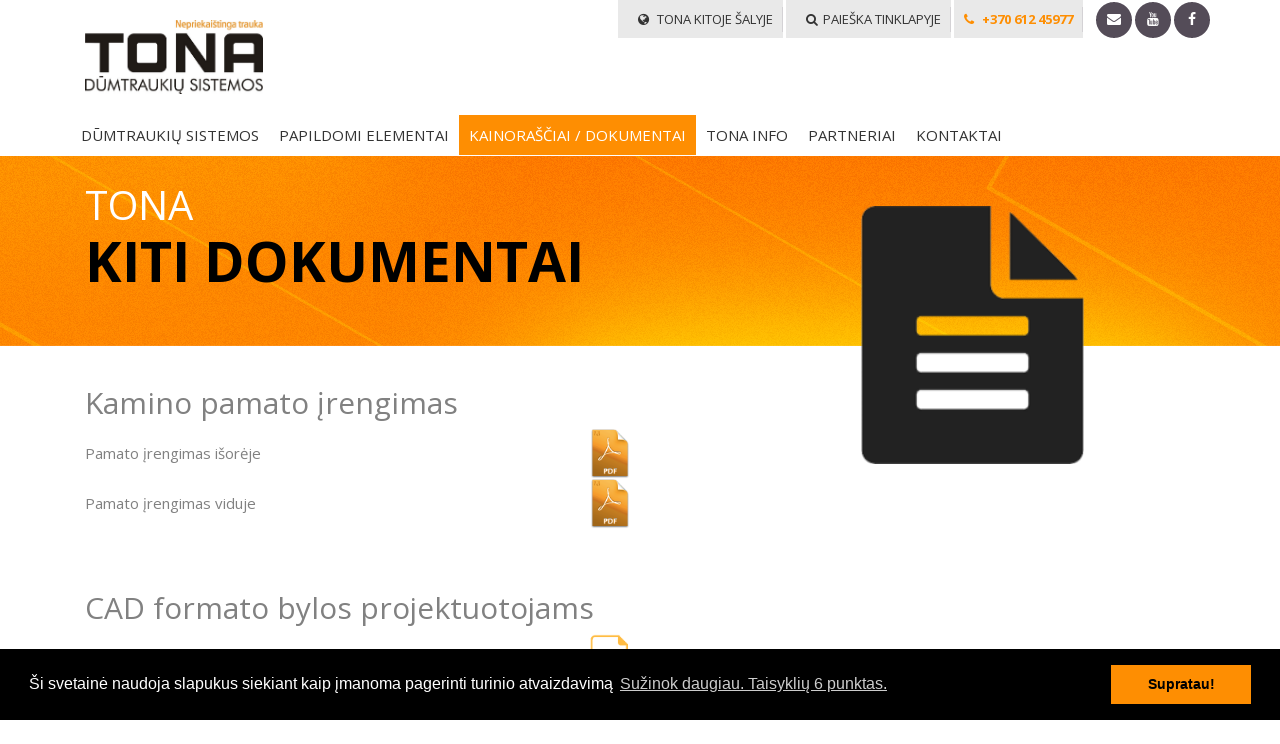

--- FILE ---
content_type: text/html; charset=utf-8
request_url: https://tonabaltija.lt/instructions/kiti-keramikiniu-kaminu-dokumentai.html
body_size: 6357
content:







<!DOCTYPE html>
<html lang="lt">
  <head>
    <meta charset="utf-8">
    <meta content="width=device-width, initial-scale=1, minimal-ui" name="viewport"/>
    <meta content="IE=edge" http-equiv="X-UA-Compatible"/>
    <link rel="icon" href="https://tonabaltija.lt/favicon.ico">

    
    
    
            <title>Kiti dokumentai. Pamato įrengimo pavyzdžia ir bylos projektuotojams | TONA - keramikiniai dūmtraukiai iš Vokietijos</title>
    
            <meta name="description" content="Kokybė, saugumas ir inovacijos - tai pagrindinės kompanijos TONA kryptys, gaminant aukščiausios kokybės keramikinius dūmtraukius ir kaminus. TONA kaminai gaminami jau daugiau nei 125 metus. Keramikiniai dūmtraukiai gaminami tik Vokietijoje iš ypatingos ir specialios sudėties molio rūšių, randamų tik tame Vokietijos regione. ">
    
            <meta name="keywords" content="dūmtraukis, kaminas, keramikinis kaminas, dūmtraukių sistema, keramikos dūmtraukis, kaminų sistema"> 
    
                

    <meta name="google-site-verification" content="k1xTcCBsVPdw9wdQV9FYwzTk7lqg41dJxSqGCaGn_iY" />
<script>
  (function(i,s,o,g,r,a,m){i['GoogleAnalyticsObject']=r;i[r]=i[r]||function(){
  (i[r].q=i[r].q||[]).push(arguments)},i[r].l=1*new Date();a=s.createElement(o),
  m=s.getElementsByTagName(o)[0];a.async=1;a.src=g;m.parentNode.insertBefore(a,m)
  })(window,document,'script','https://www.google-analytics.com/analytics.js','ga');

  ga('create', 'UA-42187102-3', 'auto');
  ga('send', 'pageview');

</script>
<!-- Cookies notification -->
<link rel="stylesheet" type="text/css" href="//cdnjs.cloudflare.com/ajax/libs/cookieconsent2/3.0.3/cookieconsent.min.css" />
<script src="//cdnjs.cloudflare.com/ajax/libs/cookieconsent2/3.0.3/cookieconsent.min.js"></script>
<script>
window.addEventListener("load", function(){
window.cookieconsent.initialise({
  "palette": {
    "popup": {
      "background": "#000",
      "text": "#fff"
    },
    "button": {
      "background": "#fe8e02",
      "text": "#000"
    }
  },
  "content": {
    "message": "Ši svetainė naudoja slapukus siekiant kaip įmanoma pagerinti turinio atvaizdavimą",
    "dismiss": "Supratau!",
    "link": "Sužinok daugiau. Taisyklių 6 punktas.",
    "href": "https://tonabaltija.lt/page/privatumo-politika.html"
  }
})});
</script>
    <!-- JS -->
    <script src="https://tonabaltija.lt/js/jquery.min.js"></script>
    <script src="https://tonabaltija.lt/js/bootstrap.min.js"></script>
    <script src="https://tonabaltija.lt/js/lightbox.js?v=231892485796"></script>
    <script src="https://tonabaltija.lt/js/slick.min.js"></script>
    <script src="https://tonabaltija.lt/js/lightbox.js?v=257798760160"></script>
    <script src="https://tonabaltija.lt/js/custom.js?v=709885503702"></script>

    
        
    <!-- CSS -->
    <link href="https://tonabaltija.lt/css/main.css.php?v=787657311152" rel="stylesheet">
    <link href="https://fonts.googleapis.com/css?family=Open+Sans:300,300i,400,400i,600,600i,700,700i,800,800i&amp;subset=cyrillic,cyrillic-ext,greek,greek-ext,latin-ext" rel="stylesheet">
    <link href="https://maxcdn.bootstrapcdn.com/font-awesome/4.7.0/css/font-awesome.min.css" rel="stylesheet">

    <!--[if lt IE 9]>
      <script src="https://oss.maxcdn.com/html5shiv/3.7.3/html5shiv.min.js"></script>
      <script src="https://oss.maxcdn.com/respond/1.4.2/respond.min.js"></script>
    <![endif]-->

  </head>

<body>


    <!-- modal -->
    <div class="modal fade" id="myModal" tabindex="-1" role="dialog" aria-labelledby="myModalLabel">
      <div class="modal-dialog" role="document">
        <div class="modal-content">
          <div class="modal-header">
            <button type="button" class="close" data-dismiss="modal" aria-label="Close"><span aria-hidden="true">&times;</span></button>
            <h4 class="modal-title" id="myModalLabel">TONA kitoje šalyje</h4>
          </div>
          <div class="modal-body">
                                                <div class="padding10 fontweight700 fontsize20"><a href="https://www.tona.de/" class="text-uppercase font_darkgrey" target="_blank"><span class="flag-icon flag-icon-de marginright10"></span></i>TONA Tonwerke Schmitz GmbH</a></div>
                                    <div class="padding10 fontweight700 fontsize20"><a href="https://kominytona.pl/" class="text-uppercase font_darkgrey" target="_blank"><span class="flag-icon flag-icon-pl marginright10"></span></i>TONA Lenkijoje</a></div>
                                    <div class="padding10 fontweight700 fontsize20"><a href="http://www.tona.de/se/index.html" class="text-uppercase font_darkgrey" target="_blank"><span class="flag-icon flag-icon-se marginright10"></span></i>TONA Švedijoje</a></div>
                                    <div class="padding10 fontweight700 fontsize20"><a href="http://www.mieebati.fr/" class="text-uppercase font_darkgrey" target="_blank"><span class="flag-icon flag-icon-fr marginright10"></span></i>TONA Prancūzijoje</a></div>
                                      </div>
        </div>
      </div>
    </div>
    <!-- /modal -->


	<div class="row nomargin top_line text_50proc_sm">
		<div class="container">

            <div class="col-xs-6 col-sm-4 col-md-3 col-lg-2">
                <div class="width178px_responsive"> 
                  <a href="https://tonabaltija.lt/">
                    <img src='https://tonabaltija.lt//admin/uploads/image/tonaLT_logo_www1.jpg' class="img-responsive margintop20">
                  </a>
                </div>
            </div> <!-- /logo -->

            <div class="hidden-320px col-xs-6 col-sm-8 col-md-9 col-lg-10 minwidth180px nopadding paddingleft10 text-right">
                <ul class="inline-block nopadding nomargin">     
                  <li class="border_right_grey bg_grey inline-block padding10 paddingleft20 text-uppercase">
                      <a href="#" data-toggle="modal" data-target="#myModal"><i class="fa fa-globe paddingright5" aria-hidden="true"></i> <span class="hidden-xs">TONA kitoje šalyje</span></a>
                  </li><!-- /select region -->

                  <li class="border_right_grey bg_grey inline-block padding10 paddingleft20 text-uppercase">
                      <a href="https://tonabaltija.lt/search/"><i class="fa fa-search" aria-hidden="true"></i><span class="hidden-xs paddingleft5">Paieška tinklapyje</span></a>
                  </li><!-- /search -->

                  <li class="border_right_grey bg_grey inline-block padding10 font_orange fontsize13 fontweight700">
                      <i class="fa fa-phone" aria-hidden="true"></i> <span class="hidden-xs paddingleft5 ">+370 612 45977</span>
                  </li><!-- /phone -->

                  <li class="bg_grey inline-block padding10 paddingright10 hidden" style="margin-left:-4px;">
                    

                    
                          <a class="paddingleft5 text-uppercase font_orange" href="https://tonabaltija.lt/admin/switch.php?lang=pl&redirect=%2Finstructions%2Fkiti-keramikiniu-kaminu-dokumentai.html">pl</a>
                       
                          <a class="paddingleft5 text-uppercase" href="https://tonabaltija.lt/admin/switch.php?lang=en&redirect=%2Finstructions%2Fkiti-keramikiniu-kaminu-dokumentai.html">en</a>
                       
                  </li><!-- /langs -->
                </ul>
                <ul class="inline-block nopadding marginleft10 hidden-320px">  
                <li class="inline-block">
                    <a href="mailto:info@tonabaltija.lt" class="text-left">
                        <div class="bg_darkgrey bg_hover_orange circle text-center">
                            <i class="fa fa-envelope font_white font_hover_white fontsize14 margin10" aria-hidden="true"></i>
                        </div>
                    </a>
                </li>

            
                
                      
                            <li class="inline-block">
                                <a href="https://www.youtube.com/channel/UCeOF2X2fyoNcI9F17Vu0dug" target="_blank" class="text-left">
                                    <div class="bg_darkgrey bg_hover_orange circle text-center">
                                        <i class="fa fa-youtube font_white font_hover_white fontsize14 margin10" aria-hidden="true"></i>
                                    </div>
                                </a>
                            </li> <!-- icons -->
                                        
                
                      
                            <li class="inline-block">
                                <a href="https://www.facebook.com/Tonabaltija/" target="_blank" class="text-left">
                                    <div class="bg_darkgrey bg_hover_orange circle text-center">
                                        <i class="fa fa-facebook font_white font_hover_white fontsize14 margin10" aria-hidden="true"></i>
                                    </div>
                                </a>
                            </li> <!-- icons -->
                                        
                                          </ul>
            </div> <!-- /top_gray_line -->

        </div> <!-- container -->
    </div> <!-- row -->


            
    <div class="row nomargin hidden-xs ">
        <div class="container">

                <div class="navbar nomargin paddingtop20 ">

                    <div id="navbar" class=" nomargin">
                      <ul class="nav navbar-nav">
                        <li ><a href="#" class="dropdown_mega_menu_1 text-uppercase padding10 font_hover_orange">Dūmtraukių sistemos</a></li>
                        <li ><a href="https://tonabaltija.lt/equipment/" class="text-uppercase padding10 font_hover_orange">Papildomi elementai</a></li>
                        <li class="bg_orange"><a href="https://tonabaltija.lt/instructions/" class="dropdown_mega_menu_2 text-uppercase padding10 font_white">Kainoraščiai / Dokumentai</a></li>
                
                                                    <li ><a href="https://tonabaltija.lt/news/" class="text-uppercase padding10 font_hover_orange">Tona Info</a></li>
                        
                                                    <li ><a href="https://tonabaltija.lt/partners/" class="text-uppercase padding10 font_hover_orange">Partneriai</a></li>
                                                <li ><a href="https://tonabaltija.lt/contacts/" class="text-uppercase padding10 font_hover_orange">Kontaktai</a></li>

                      </ul>
                    </div><!--/.nav-collapse -->
                </div>
            </div>
            <!-- /menu -->


    </div> <!-- container -->
        
  </div> <!-- row -->



  
  <div class="row nomargin ">

<!-- Static navbar -->
      <nav class="navbar navbar-default  hidden-sm hidden-lg hidden-md" role="navigation">
        <div class="container-fluid">
          <div class="navbar-header">
            <button type="button" class="navbar-toggle" data-toggle="collapse" data-target=".navbar-collapse">
              <span class="sr-only">Toggle navigation</span>
              <span class="icon-bar"></span>
              <span class="icon-bar"></span>
              <span class="icon-bar"></span>
            </button>
          
          </div>
          <div class="navbar-collapse collapse">

            <ul class="nav navbar-nav">
              <li class="dropdown " >

                <a href="#" class="dropdown-toggle  text-uppercase padding10 font_hover_orange" data-toggle="dropdown">Dūmtraukių sistemos<b class="caret"></b></a>
                <ul class="dropdown-menu span10">

                                         
                    
                    <li class="dropdown">
                      <a href="https://tonabaltija.lt/catalog/keramikiniu-dumtraukiu-sistema-tonatec-iso.html" class="bg_white bg_hover_black font_hover_orange" >TONA tec<sup> Iso </sup></a>
                    </li>

                                         
                    
                    <li class="dropdown">
                      <a href="https://tonabaltija.lt/catalog/keramikiniu-dumtraukiu-sistema-tonatec-plus.html" class="bg_white bg_hover_black font_hover_orange" >TONA tec<sup> Plus </sup></a>
                    </li>

                                         
                    
                    <li class="dropdown">
                      <a href="https://tonabaltija.lt/catalog/keramikiniu-dumtraukiu-sistema-tonatec-las.html" class="bg_white bg_hover_black font_hover_orange" >TONA tec<sup> LAS </sup></a>
                    </li>

                                         
                    
                    <li class="dropdown">
                      <a href="https://tonabaltija.lt/catalog/keramikiniu-dumtraukiu-sistema-tona-din.html" class="bg_white bg_hover_black font_hover_orange" >TONA<sup> din </sup></a>
                    </li>

                                  </ul>

              </li>
              <li ><a href="https://tonabaltija.lt/equipment/" class="text-uppercase padding10 font_hover_orange">Papildomi elementai</a></li>
              <li class="dropdown bg_orange">

              <a href="#" class="dropdown-toggle  text-uppercase padding10 font_white" data-toggle="dropdown">Kainoraščiai / Dokumentai<b class="caret"></b></a>
                <ul class="dropdown-menu span10">

                                      
                     <li class="dropdown">
                      <a href="https://tonabaltija.lt/instructions/keramikiniu-kaminu-kainorastis.html" class="bg_white bg_hover_black font_hover_orange" >Kainoraštis 2025<sup>  </sup></a>
                    </li>

                                      
                     <li class="dropdown">
                      <a href="https://tonabaltija.lt/instructions/keramikiniu-kaminu-montavimo-instrukcijos.html" class="bg_white bg_hover_black font_hover_orange" >Montavimo instrukcijos<sup>  </sup></a>
                    </li>

                                      
                     <li class="dropdown">
                      <a href="https://tonabaltija.lt/instructions/tona-kaminu-sertifikatai.html" class="bg_white bg_hover_black font_hover_orange" >Sertifikatai<sup>  </sup></a>
                    </li>

                                      
                     <li class="dropdown">
                      <a href="https://tonabaltija.lt/instructions/tona-kaminu-garantija.html" class="bg_white bg_hover_black font_hover_orange" >Garantija<sup>  </sup></a>
                    </li>

                                      
                     <li class="dropdown">
                      <a href="https://tonabaltija.lt/instructions/kiti-keramikiniu-kaminu-dokumentai.html" class=" font_white bg_orange " >Kiti dokumentai<sup>  </sup></a>
                    </li>

                                  </ul>
              </li>
              
                                  <li ><a href="https://tonabaltija.lt/news/" class="text-uppercase padding10 font_hover_orange">Tona Info</a></li>
              
                                <li ><a href="https://tonabaltija.lt/partners/" class="text-uppercase padding10 font_hover_orange">Partneriai</a></li>
                            <li ><a href="https://tonabaltija.lt/contacts/" class="text-uppercase padding10 font_hover_orange">Kontaktai</a></li>
              

              <li class=" show-320px hidden-xxs hidden-sm hidden-xs hidden-md">
                      <a href="#" data-toggle="modal" data-target="#myModal" class="text-uppercase padding10 font_hover_orange"><i class="fa fa-globe" aria-hidden="true"></i> <span >TONA kitoje šalyje</span></a>
                  </li><!-- /select region -->

                  <li class=" show-320px hidden-xxs hidden-sm hidden-xs hidden-md">
                      <a href="https://tonabaltija.lt/search/" class="text-uppercase padding10 font_hover_orange"><i class="fa fa-search" aria-hidden="true"></i><span > </span> </a>
                  </li><!-- /search -->

                  <li class=" show-320px hidden-xxs hidden-sm hidden-xs hidden-md">
                  <a href=""  class="text-uppercase padding10 font_hover_orange">
                      <i class="fa fa-phone" aria-hidden="true"></i> <span class="">+370 612 45977</span>
                  </a>
                  
                  </li><!-- /phone -->

                  <li class=" show-320px hidden-xxs hidden-sm hidden-xs hidden-md">
                  
                    
                    
                          <a class="text-uppercase padding10 font_hover_orange inline-block " href="https://tonabaltija.lt/admin/switch.php?lang=pl&redirect=%2Finstructions%2Fkiti-keramikiniu-kaminu-dokumentai.html">pl</a>
                       
                          <a class="text-uppercase padding10 font_hover_orange inline-block " href="https://tonabaltija.lt/admin/switch.php?lang=en&redirect=%2Finstructions%2Fkiti-keramikiniu-kaminu-dokumentai.html">en</a>
                                         
                  </li><!-- /langs -->
                  <li class=" show-320px hidden-xxs hidden-sm hidden-xs hidden-md">
                    <ul class="nopadding paddingleft">
                      
                    
                        
                              
                                    <li class="inline-block">
                                        <a href="https://www.youtube.com/channel/UCeOF2X2fyoNcI9F17Vu0dug" target="_blank" class="text-left padding10">
                                            <div class="bg_darkgrey bg_hover_orange circle text-center inline-block">
                                                <i class="fa fa-youtube font_white font_hover_white fontsize14 margin10" aria-hidden="true"></i>
                                            </div>
                                        </a>
                                    </li> <!-- icons -->
                                                        
                        
                              
                                    <li class="inline-block">
                                        <a href="https://www.facebook.com/Tonabaltija/" target="_blank" class="text-left padding10">
                                            <div class="bg_darkgrey bg_hover_orange circle text-center inline-block">
                                                <i class="fa fa-facebook font_white font_hover_white fontsize14 margin10" aria-hidden="true"></i>
                                            </div>
                                        </a>
                                    </li> <!-- icons -->
                                                        
                                                                 </ul>
                  </li>
            </ul>


          </div><!--/.nav-collapse -->
        </div><!--/.container-fluid -->
      </nav>
  </div> <!-- row -->

  <div class="relative hidden-xs">
    <!-- mega_menu -->
                                                                 

  <div class="row nomargin bg_orange catalog_mega_menu_1 relative width100">
    
    <div class="container nopadding">

        
                
        

                                        
            <div class="col-xs-3 col-sm-3 col-md-3 col-lg-3 nopadding">


            <!-- two_columns_table -->
            
            <!-- pdf -->
            
            <!-- sertifikatai -->
            
            <!-- galerija -->
            

            <div> <!-- column -->
              
                <div class="col-xs-8 col-sm-6 col-md-4 col-md-4 paddingtop40 paddingbottom40 height200px">
                    <img src="/admin/uploads/image/catalog/TONAtecIso_DE_1000px123.png" class="img-responsive">
                </div>

                <div class="col-xs-12 col-sm-126 col-md-8 col-md-8 paddingtop40 paddingbottom40 ">

                    <ul class="list-unstyled mega_menu_menu_list_item menu_list_bottom_border">

                      <a href="https://tonabaltija.lt/catalog/keramikiniu-dumtraukiu-sistema-tonatec-iso.html" class="font_white">
                        <li class="fontweight700 padding10 bg_hover_black text-uppercase text-center">TONA tec<sup> Iso</sup></li>
                      </a>
                      
                                              <a href="https://tonabaltija.lt/catalog/keramikiniu-dumtraukiu-sistema-tonatec-iso.html#tab_two_columns_table" class="font_white text-uppercase"><li class="paddingtop10 bg_hover_black paddingbottom10 paddingleft5 paddingright5 ">Techniniai duomenys</li></a>
                      
                                              <a href="https://tonabaltija.lt/catalog/keramikiniu-dumtraukiu-sistema-tonatec-iso.html#tab_pdf_list" class="font_white text-uppercase"><li class="paddingtop10 bg_hover_black paddingbottom10 paddingleft5 paddingright5 ">Kainoraštis ir dokumentai</li></a>
                      
                                              <a href="https://tonabaltija.lt/catalog/keramikiniu-dumtraukiu-sistema-tonatec-iso.html#tab_sertificates" class="font_white text-uppercase"><li class="paddingtop10 bg_hover_black paddingbottom10 paddingleft5 paddingright5 ">Sertifikatai</li></a>
                      
                      
                    </ul>
                    
                </div>
             </div> 
            <!-- /column -->
              

            </div>
            

                                        
            <div class="col-xs-3 col-sm-3 col-md-3 col-lg-3 nopadding">


            <!-- two_columns_table -->
            
            <!-- pdf -->
            
            <!-- sertifikatai -->
            
            <!-- galerija -->
            

            <div> <!-- column -->
              
                <div class="col-xs-8 col-sm-6 col-md-4 col-md-4 paddingtop40 paddingbottom40 height200px">
                    <img src="/admin/uploads/image/catalog/TONAtecPlus_DE_1000px123.png" class="img-responsive">
                </div>

                <div class="col-xs-12 col-sm-126 col-md-8 col-md-8 paddingtop40 paddingbottom40 ">

                    <ul class="list-unstyled mega_menu_menu_list_item menu_list_bottom_border">

                      <a href="https://tonabaltija.lt/catalog/keramikiniu-dumtraukiu-sistema-tonatec-plus.html" class="font_white">
                        <li class="fontweight700 padding10 bg_hover_black text-uppercase text-center">TONA tec<sup> Plus</sup></li>
                      </a>
                      
                                              <a href="https://tonabaltija.lt/catalog/keramikiniu-dumtraukiu-sistema-tonatec-plus.html#tab_two_columns_table" class="font_white text-uppercase"><li class="paddingtop10 bg_hover_black paddingbottom10 paddingleft5 paddingright5 ">Techniniai duomenys</li></a>
                      
                                              <a href="https://tonabaltija.lt/catalog/keramikiniu-dumtraukiu-sistema-tonatec-plus.html#tab_pdf_list" class="font_white text-uppercase"><li class="paddingtop10 bg_hover_black paddingbottom10 paddingleft5 paddingright5 ">Kainoraštis ir dokumentai</li></a>
                      
                                              <a href="https://tonabaltija.lt/catalog/keramikiniu-dumtraukiu-sistema-tonatec-plus.html#tab_sertificates" class="font_white text-uppercase"><li class="paddingtop10 bg_hover_black paddingbottom10 paddingleft5 paddingright5 ">Sertifikatai</li></a>
                      
                      
                    </ul>
                    
                </div>
             </div> 
            <!-- /column -->
              

            </div>
            

                                        
            <div class="col-xs-3 col-sm-3 col-md-3 col-lg-3 nopadding">


            <!-- two_columns_table -->
            
            <!-- pdf -->
            
            <!-- sertifikatai -->
            
            <!-- galerija -->
            

            <div> <!-- column -->
              
                <div class="col-xs-8 col-sm-6 col-md-4 col-md-4 paddingtop40 paddingbottom40 height200px">
                    <img src="/admin/uploads/image/catalog/TONAtecLas_DE_1000px123.png" class="img-responsive">
                </div>

                <div class="col-xs-12 col-sm-126 col-md-8 col-md-8 paddingtop40 paddingbottom40 ">

                    <ul class="list-unstyled mega_menu_menu_list_item menu_list_bottom_border">

                      <a href="https://tonabaltija.lt/catalog/keramikiniu-dumtraukiu-sistema-tonatec-las.html" class="font_white">
                        <li class="fontweight700 padding10 bg_hover_black text-uppercase text-center">TONA tec<sup> LAS</sup></li>
                      </a>
                      
                                              <a href="https://tonabaltija.lt/catalog/keramikiniu-dumtraukiu-sistema-tonatec-las.html#tab_two_columns_table" class="font_white text-uppercase"><li class="paddingtop10 bg_hover_black paddingbottom10 paddingleft5 paddingright5 ">Techniniai duomenys</li></a>
                      
                      
                      
                      
                    </ul>
                    
                </div>
             </div> 
            <!-- /column -->
              

            </div>
            

                                        
            <div class="col-xs-3 col-sm-3 col-md-3 col-lg-3 nopadding">


            <!-- two_columns_table -->
            
            <!-- pdf -->
            
            <!-- sertifikatai -->
            
            <!-- galerija -->
            

            <div> <!-- column -->
              
                <div class="col-xs-8 col-sm-6 col-md-4 col-md-4 paddingtop40 paddingbottom40 height200px">
                    <img src="/admin/uploads/image/catalog/TONAdin_DE_1000px123.png" class="img-responsive">
                </div>

                <div class="col-xs-12 col-sm-126 col-md-8 col-md-8 paddingtop40 paddingbottom40 ">

                    <ul class="list-unstyled mega_menu_menu_list_item menu_list_bottom_border">

                      <a href="https://tonabaltija.lt/catalog/keramikiniu-dumtraukiu-sistema-tona-din.html" class="font_white">
                        <li class="fontweight700 padding10 bg_hover_black text-uppercase text-center">TONA<sup> din</sup></li>
                      </a>
                      
                                              <a href="https://tonabaltija.lt/catalog/keramikiniu-dumtraukiu-sistema-tona-din.html#tab_two_columns_table" class="font_white text-uppercase"><li class="paddingtop10 bg_hover_black paddingbottom10 paddingleft5 paddingright5 ">Techniniai duomenys</li></a>
                      
                                              <a href="https://tonabaltija.lt/catalog/keramikiniu-dumtraukiu-sistema-tona-din.html#tab_pdf_list" class="font_white text-uppercase"><li class="paddingtop10 bg_hover_black paddingbottom10 paddingleft5 paddingright5 ">Dokumentacija</li></a>
                      
                                              <a href="https://tonabaltija.lt/catalog/keramikiniu-dumtraukiu-sistema-tona-din.html#tab_sertificates" class="font_white text-uppercase"><li class="paddingtop10 bg_hover_black paddingbottom10 paddingleft5 paddingright5 ">Sertifikatai</li></a>
                      
                      
                    </ul>
                    
                </div>
             </div> 
            <!-- /column -->
              

            </div>
                              <!-- dropdown-menu -->
    </div>
  </div> <!-- /mega_menu -->  </div>
<!-- template page settings -->

			
		
	
<!-- /template page settings -->


	
	
		



























<div id="tab_top_main_info_block" class="row nomargin bg_main_info_block paddingbottom30">

	<div class="container">

		<div class="col-xs-12 col-sm-7 col-md-7 col-lg-7 nopadding">
			
			<div class="col-lg-12 height190px text_50proc_sm">
				<!-- top_font_white -->
	    		<div class="font_white fontsize40 margintop20 font_top_main_info_part1_responsive">
	    			TONA	    		</div> 

				<!-- WHITE_TEXT_BIG with SUPER TEXT-->
				<div class="font_black fontsize55 fontweight700 bold text-uppercase inline-block lineheight100 font_top_main_info_part2_responsive">
					
					Kiti dokumentai<sup> </sup>

																	
										
				</div>
			</div>

			<div class="col-lg-12 paddingtop10 paddingbottom10"> 
			
				<!-- tab_icons -->
				
				
				
				
				
				
				
				
				
			</div><!-- / tab_icons -->

			<div class="col-lg-12">	 <!-- MAIN_INFO_CONTENT (rich text) -->
				<h2>Kamino pamato įrengimas</h2>

<table border="0" cellpadding="5" cellspacing="5" style="width:750px">
	<tbody>
		<tr>
			<td style="width:500px">Pamato įrengimas i&scaron;orėje</td>
			<td><a href="/admin/uploads/file/pamatas_laukas.pdf" target="_blank"><img alt="" src="/admin/uploads/image/main_info_block_images/pdf_icon.png" style="height:50px; width:50px" /></a></td>
			<td>&nbsp;</td>
		</tr>
		<tr>
			<td style="width:500px">Pamato įrengimas viduje</td>
			<td><a href="/admin/uploads/file/pamatas_vidus.pdf" target="_blank"><img alt="" src="/admin/uploads/image/main_info_block_images/pdf_icon.png" style="height:50px; width:50px" /></a></td>
			<td>&nbsp;</td>
		</tr>
		<tr>
			<td style="width:500px">&nbsp;</td>
			<td>&nbsp;</td>
			<td>&nbsp;</td>
		</tr>
	</tbody>
</table>

<p>&nbsp;</p>

<h2>CAD formato bylos projektuotojams</h2>

<table border="0" cellpadding="5" cellspacing="5" style="width:750px">
	<tbody>
		<tr>
			<td style="width:500px">TONA tec 14</td>
			<td><a href="/admin/uploads/file/TTL_14.rar" target="_blank"><img alt="" src="/admin/uploads/image/main_info_block_images/rar_icon_color.png" style="height:50px; width:50px" /></a></td>
			<td>&nbsp;</td>
		</tr>
		<tr>
			<td style="width:500px">TONA tec 16</td>
			<td><a href="/admin/uploads/file/TTL_16.rar" target="_blank"><img alt="" src="/admin/uploads/image/main_info_block_images/rar_icon_color.png" style="height:50px; width:50px" /></a></td>
			<td>&nbsp;</td>
		</tr>
		<tr>
			<td style="width:500px">TONA tec 18</td>
			<td><a href="/admin/uploads/file/TTL_18.rar" target="_blank"><img alt="" src="/admin/uploads/image/main_info_block_images/rar_icon_color.png" style="height:50px; width:50px" /></a></td>
			<td>&nbsp;</td>
		</tr>
		<tr>
			<td style="width:500px">TONA tec 20</td>
			<td><a href="/admin/uploads/file/TTL_20.rar" target="_blank"><img alt="" src="/admin/uploads/image/main_info_block_images/rar_icon_color.png" style="height:50px; width:50px" /></a></td>
			<td>&nbsp;</td>
		</tr>
		<tr>
			<td style="width:500px">TONA tec 2014</td>
			<td><a href="/admin/uploads/file/TTL_2014.rar"><img alt="" src="/admin/uploads/image/main_info_block_images/rar_icon_color.png" style="height:50px; width:50px" /></a></td>
			<td>&nbsp;</td>
		</tr>
		<tr>
			<td style="width:500px">TONA tec 25</td>
			<td><a href="/admin/uploads/file/TTL_25.rar"><img alt="" src="/admin/uploads/image/main_info_block_images/rar_icon_color.png" style="height:50px; width:50px" /></a></td>
			<td>&nbsp;</td>
		</tr>
		<tr>
			<td style="width:500px">&nbsp;</td>
			<td>&nbsp;</td>
			<td>&nbsp;</td>
		</tr>
	</tbody>
</table>

<p>&nbsp;</p>

<h2>TONA dūmtraukių eksploatacijos ir priežiūros instrukcija</h2>

<table border="0" cellpadding="5" cellspacing="5" style="width:750px">
	<tbody>
		<tr>
			<td style="width:500px">Eksploatacijos ir priežiūros instrukcija</td>
			<td><a href="/admin/uploads/file/TONA_Eksploatacijos_ir_prieziuros_instrukcija.pdf" target="_blank"><img alt="" src="/admin/uploads/image/main_info_block_images/pdf_icon.png" style="height:50px; width:50px" /></a></td>
			<td>&nbsp;</td>
		</tr>
		<tr>
			<td style="width:500px">&nbsp;</td>
			<td>&nbsp;</td>
			<td>&nbsp;</td>
		</tr>
	</tbody>
</table>
			</div>

		</div>

		<div class="col-xs-5 col-sm-5 col-md-5 col-lg-5 text-center paddingtop50">
		
							<img src='https://tonabaltija.lt//admin/uploads/image/main_info_block_images/documents_icon.png' class="bg_white width50 catalog_image">
			
			
										

		</div>
	</div>
</div>
		<!-- include snippets -->
						
					
					



<!-- footer begin -->
	<div class="row nomargin bg_footer">
		<div class="container paddingtop30 paddingbottom40">
			<div class="col-xs-12 col-sm-3 col-md-3 col-lg-3">
				<div class="font_grey_a2 text-uppercase paddingbottom10 border_bottom_orange_2px marginbottom30">
					Dūmtraukių sistemos				</div>
				<div>
					<ul class="list-unstyled">
													<li class="font_white_link marginbottom20">
								<a href="https://tonabaltija.lt/catalog/keramikiniu-dumtraukiu-sistema-tonatec-iso.html" class="font_white font_hover_orange">
									TONA tec<sup> Iso</sup>
								</a>
							</li>
													<li class="font_white_link marginbottom20">
								<a href="https://tonabaltija.lt/catalog/keramikiniu-dumtraukiu-sistema-tonatec-plus.html" class="font_white font_hover_orange">
									TONA tec<sup> Plus</sup>
								</a>
							</li>
													<li class="font_white_link marginbottom20">
								<a href="https://tonabaltija.lt/catalog/keramikiniu-dumtraukiu-sistema-tonatec-las.html" class="font_white font_hover_orange">
									TONA tec<sup> LAS</sup>
								</a>
							</li>
													<li class="font_white_link marginbottom20">
								<a href="https://tonabaltija.lt/catalog/keramikiniu-dumtraukiu-sistema-tona-din.html" class="font_white font_hover_orange">
									TONA<sup> din</sup>
								</a>
							</li>
											</ul>
				</div>
			</div>
			<div class="col-xs-12 col-sm-3 col-md-3 col-lg-3">
				<div class="font_grey_a2 text-uppercase paddingbottom10 border_bottom_orange_2px marginbottom30">
					Kainoraštis ir dokumentacija				</div>
				<div>
					<ul class="list-unstyled">
													<li class="font_white_link marginbottom20">
								<a href="https://tonabaltija.lt/instructions/keramikiniu-kaminu-kainorastis.html" class="font_white font_hover_orange">
									Kainoraštis 2025<sup> </sup>
								</a>
							</li>
													<li class="font_white_link marginbottom20">
								<a href="https://tonabaltija.lt/instructions/keramikiniu-kaminu-montavimo-instrukcijos.html" class="font_white font_hover_orange">
									Montavimo instrukcijos<sup> </sup>
								</a>
							</li>
													<li class="font_white_link marginbottom20">
								<a href="https://tonabaltija.lt/instructions/tona-kaminu-sertifikatai.html" class="font_white font_hover_orange">
									Sertifikatai<sup> </sup>
								</a>
							</li>
													<li class="font_white_link marginbottom20">
								<a href="https://tonabaltija.lt/instructions/tona-kaminu-garantija.html" class="font_white font_hover_orange">
									Garantija<sup> </sup>
								</a>
							</li>
													<li class="font_white_link marginbottom20">
								<a href="https://tonabaltija.lt/instructions/kiti-keramikiniu-kaminu-dokumentai.html" class="font_white font_hover_orange">
									Kiti dokumentai<sup> </sup>
								</a>
							</li>
											</ul>
				</div>
			</div>
			<div class="col-xs-12 col-sm-3 col-md-3 col-lg-3">
				<div class="font_grey_a2 text-uppercase paddingbottom10 border_bottom_orange_2px marginbottom30">
					Kur įsigyti?				</div>
				<div>
					<ul class="list-unstyled">

											<li class="font_white_link marginbottom20"><a href="https://tonabaltija.lt/partners/" class="font_white font_hover_orange">Partneriai</a></li>
					
						<li class="font_white_link marginbottom20"><a href="https://tonabaltija.lt/contacts/" class="font_white font_hover_orange">Kontaktai</a></li>
					</ul>
				</div>
			</div>

			<div class="col-xs-12 col-sm-3 col-md-3 col-lg-3">
				<div class="font_grey_a2 text-uppercase paddingbottom10 border_bottom_orange_2px marginbottom30">
					KLAUSKITE MŪSŲ?				</div>


				
				<a name="kformname0"></a><form  method="post" name="kformname0" action="#kformname0" accept-charset="utf-8">
                    

			        
						<input type="text" name="name"  id="name" value=""  placeholder="Vardas, pavardė" class="padding10 width100 marginbottom5"/>
						<input type="text" name="sender_email"  id="email" value=""  placeholder="El. paštas" class="padding10 width100 marginbottom5"/>
						<textarea  name="message"  id="message"  placeholder="Jūsų žinutė" class="padding10 width100 marginbottom5"></textarea>						
													<script>
                window.k_recaptchas = [ {name:"recaptcha_test_k_0",theme:"dark",size:"normal"} ];

                function k_onload_recaptcha_callback(){
                    if( window.k_recaptchas ){
                        for( var i=0;i<window.k_recaptchas.length;i++ ){
                            grecaptcha.render(window.k_recaptchas[i].name, {
                                'sitekey': '6LdVrEcUAAAAAKL9S_-s0XpxhtdxtR_z-Bt5nSsw',
                                'theme': window.k_recaptchas[i].theme,
                                'size': window.k_recaptchas[i].size
                            });
                        }
                    }
                };
            </script>
            <script src="https://www.google.com/recaptcha/api.js?onload=k_onload_recaptcha_callback&amp;render=explicit" async defer></script>
            <div id="recaptcha_test_k_0"></div>										        <a href="#" type="submit" class="pull-left padding10 font_orange text-uppercase border_orange borderradius5 form-button-submit">Siųsti</a>

			        
				<input type="hidden" name="k_hid_kformname0" id="k_hid_kformname0" value="kformname0" /></form>
			</div>

		</div>
	</div>

	<a id="back-to-top" href="#" class="bg_grey back-to-top paddingleft15 paddingright15 paddingtop10 paddingbottom10 fontsize20 font_white" role="button"><span class="glyphicon glyphicon-chevron-up"></span></a>

	<div class="row nomargin bg_bottom_line bottom_line_top_black_border paddingtop30 ">
		<div class="container">
			<div class="col-xs-12 col-sm-6 col-md-6 col-lg-6 paddingbottom30 text_center_sm text-left fontsize18">© 2025 TONA Tonwerke Schmitz GmbH. <a href="https://tonabaltija.lt/page/privatumo-politika.html" target="_self">Privatumo politika</a></div>
			<div class="col-xs-12 col-sm-6 col-md-6 col-lg-6 paddingbottom30 text_center_sm text-right">
				<a href="mailto:info@tonabaltija.lt"><i class="fontsize18 font_grey_c5 fa fa-envelope paddingleft20" aria-hidden="true"></i></a>

																						<a href="https://www.youtube.com/channel/UCeOF2X2fyoNcI9F17Vu0dug"><i class="fontsize18 font_grey_c5 fa fa-youtube paddingleft20" aria-hidden="true"></i></a>
																								<a href="https://www.facebook.com/Tonabaltija/"><i class="fontsize18 font_grey_c5 fa fa-facebook paddingleft20" aria-hidden="true"></i></a>
															
			</div>
			<div class="nofloat"></div>
		</div>
	</div>
<!-- footer end -->

	</body>
</html>


--- FILE ---
content_type: text/html; charset=utf-8
request_url: https://www.google.com/recaptcha/api2/anchor?ar=1&k=6LdVrEcUAAAAAKL9S_-s0XpxhtdxtR_z-Bt5nSsw&co=aHR0cHM6Ly90b25hYmFsdGlqYS5sdDo0NDM.&hl=en&v=PoyoqOPhxBO7pBk68S4YbpHZ&theme=dark&size=normal&anchor-ms=20000&execute-ms=30000&cb=g41d9rwf6llb
body_size: 49678
content:
<!DOCTYPE HTML><html dir="ltr" lang="en"><head><meta http-equiv="Content-Type" content="text/html; charset=UTF-8">
<meta http-equiv="X-UA-Compatible" content="IE=edge">
<title>reCAPTCHA</title>
<style type="text/css">
/* cyrillic-ext */
@font-face {
  font-family: 'Roboto';
  font-style: normal;
  font-weight: 400;
  font-stretch: 100%;
  src: url(//fonts.gstatic.com/s/roboto/v48/KFO7CnqEu92Fr1ME7kSn66aGLdTylUAMa3GUBHMdazTgWw.woff2) format('woff2');
  unicode-range: U+0460-052F, U+1C80-1C8A, U+20B4, U+2DE0-2DFF, U+A640-A69F, U+FE2E-FE2F;
}
/* cyrillic */
@font-face {
  font-family: 'Roboto';
  font-style: normal;
  font-weight: 400;
  font-stretch: 100%;
  src: url(//fonts.gstatic.com/s/roboto/v48/KFO7CnqEu92Fr1ME7kSn66aGLdTylUAMa3iUBHMdazTgWw.woff2) format('woff2');
  unicode-range: U+0301, U+0400-045F, U+0490-0491, U+04B0-04B1, U+2116;
}
/* greek-ext */
@font-face {
  font-family: 'Roboto';
  font-style: normal;
  font-weight: 400;
  font-stretch: 100%;
  src: url(//fonts.gstatic.com/s/roboto/v48/KFO7CnqEu92Fr1ME7kSn66aGLdTylUAMa3CUBHMdazTgWw.woff2) format('woff2');
  unicode-range: U+1F00-1FFF;
}
/* greek */
@font-face {
  font-family: 'Roboto';
  font-style: normal;
  font-weight: 400;
  font-stretch: 100%;
  src: url(//fonts.gstatic.com/s/roboto/v48/KFO7CnqEu92Fr1ME7kSn66aGLdTylUAMa3-UBHMdazTgWw.woff2) format('woff2');
  unicode-range: U+0370-0377, U+037A-037F, U+0384-038A, U+038C, U+038E-03A1, U+03A3-03FF;
}
/* math */
@font-face {
  font-family: 'Roboto';
  font-style: normal;
  font-weight: 400;
  font-stretch: 100%;
  src: url(//fonts.gstatic.com/s/roboto/v48/KFO7CnqEu92Fr1ME7kSn66aGLdTylUAMawCUBHMdazTgWw.woff2) format('woff2');
  unicode-range: U+0302-0303, U+0305, U+0307-0308, U+0310, U+0312, U+0315, U+031A, U+0326-0327, U+032C, U+032F-0330, U+0332-0333, U+0338, U+033A, U+0346, U+034D, U+0391-03A1, U+03A3-03A9, U+03B1-03C9, U+03D1, U+03D5-03D6, U+03F0-03F1, U+03F4-03F5, U+2016-2017, U+2034-2038, U+203C, U+2040, U+2043, U+2047, U+2050, U+2057, U+205F, U+2070-2071, U+2074-208E, U+2090-209C, U+20D0-20DC, U+20E1, U+20E5-20EF, U+2100-2112, U+2114-2115, U+2117-2121, U+2123-214F, U+2190, U+2192, U+2194-21AE, U+21B0-21E5, U+21F1-21F2, U+21F4-2211, U+2213-2214, U+2216-22FF, U+2308-230B, U+2310, U+2319, U+231C-2321, U+2336-237A, U+237C, U+2395, U+239B-23B7, U+23D0, U+23DC-23E1, U+2474-2475, U+25AF, U+25B3, U+25B7, U+25BD, U+25C1, U+25CA, U+25CC, U+25FB, U+266D-266F, U+27C0-27FF, U+2900-2AFF, U+2B0E-2B11, U+2B30-2B4C, U+2BFE, U+3030, U+FF5B, U+FF5D, U+1D400-1D7FF, U+1EE00-1EEFF;
}
/* symbols */
@font-face {
  font-family: 'Roboto';
  font-style: normal;
  font-weight: 400;
  font-stretch: 100%;
  src: url(//fonts.gstatic.com/s/roboto/v48/KFO7CnqEu92Fr1ME7kSn66aGLdTylUAMaxKUBHMdazTgWw.woff2) format('woff2');
  unicode-range: U+0001-000C, U+000E-001F, U+007F-009F, U+20DD-20E0, U+20E2-20E4, U+2150-218F, U+2190, U+2192, U+2194-2199, U+21AF, U+21E6-21F0, U+21F3, U+2218-2219, U+2299, U+22C4-22C6, U+2300-243F, U+2440-244A, U+2460-24FF, U+25A0-27BF, U+2800-28FF, U+2921-2922, U+2981, U+29BF, U+29EB, U+2B00-2BFF, U+4DC0-4DFF, U+FFF9-FFFB, U+10140-1018E, U+10190-1019C, U+101A0, U+101D0-101FD, U+102E0-102FB, U+10E60-10E7E, U+1D2C0-1D2D3, U+1D2E0-1D37F, U+1F000-1F0FF, U+1F100-1F1AD, U+1F1E6-1F1FF, U+1F30D-1F30F, U+1F315, U+1F31C, U+1F31E, U+1F320-1F32C, U+1F336, U+1F378, U+1F37D, U+1F382, U+1F393-1F39F, U+1F3A7-1F3A8, U+1F3AC-1F3AF, U+1F3C2, U+1F3C4-1F3C6, U+1F3CA-1F3CE, U+1F3D4-1F3E0, U+1F3ED, U+1F3F1-1F3F3, U+1F3F5-1F3F7, U+1F408, U+1F415, U+1F41F, U+1F426, U+1F43F, U+1F441-1F442, U+1F444, U+1F446-1F449, U+1F44C-1F44E, U+1F453, U+1F46A, U+1F47D, U+1F4A3, U+1F4B0, U+1F4B3, U+1F4B9, U+1F4BB, U+1F4BF, U+1F4C8-1F4CB, U+1F4D6, U+1F4DA, U+1F4DF, U+1F4E3-1F4E6, U+1F4EA-1F4ED, U+1F4F7, U+1F4F9-1F4FB, U+1F4FD-1F4FE, U+1F503, U+1F507-1F50B, U+1F50D, U+1F512-1F513, U+1F53E-1F54A, U+1F54F-1F5FA, U+1F610, U+1F650-1F67F, U+1F687, U+1F68D, U+1F691, U+1F694, U+1F698, U+1F6AD, U+1F6B2, U+1F6B9-1F6BA, U+1F6BC, U+1F6C6-1F6CF, U+1F6D3-1F6D7, U+1F6E0-1F6EA, U+1F6F0-1F6F3, U+1F6F7-1F6FC, U+1F700-1F7FF, U+1F800-1F80B, U+1F810-1F847, U+1F850-1F859, U+1F860-1F887, U+1F890-1F8AD, U+1F8B0-1F8BB, U+1F8C0-1F8C1, U+1F900-1F90B, U+1F93B, U+1F946, U+1F984, U+1F996, U+1F9E9, U+1FA00-1FA6F, U+1FA70-1FA7C, U+1FA80-1FA89, U+1FA8F-1FAC6, U+1FACE-1FADC, U+1FADF-1FAE9, U+1FAF0-1FAF8, U+1FB00-1FBFF;
}
/* vietnamese */
@font-face {
  font-family: 'Roboto';
  font-style: normal;
  font-weight: 400;
  font-stretch: 100%;
  src: url(//fonts.gstatic.com/s/roboto/v48/KFO7CnqEu92Fr1ME7kSn66aGLdTylUAMa3OUBHMdazTgWw.woff2) format('woff2');
  unicode-range: U+0102-0103, U+0110-0111, U+0128-0129, U+0168-0169, U+01A0-01A1, U+01AF-01B0, U+0300-0301, U+0303-0304, U+0308-0309, U+0323, U+0329, U+1EA0-1EF9, U+20AB;
}
/* latin-ext */
@font-face {
  font-family: 'Roboto';
  font-style: normal;
  font-weight: 400;
  font-stretch: 100%;
  src: url(//fonts.gstatic.com/s/roboto/v48/KFO7CnqEu92Fr1ME7kSn66aGLdTylUAMa3KUBHMdazTgWw.woff2) format('woff2');
  unicode-range: U+0100-02BA, U+02BD-02C5, U+02C7-02CC, U+02CE-02D7, U+02DD-02FF, U+0304, U+0308, U+0329, U+1D00-1DBF, U+1E00-1E9F, U+1EF2-1EFF, U+2020, U+20A0-20AB, U+20AD-20C0, U+2113, U+2C60-2C7F, U+A720-A7FF;
}
/* latin */
@font-face {
  font-family: 'Roboto';
  font-style: normal;
  font-weight: 400;
  font-stretch: 100%;
  src: url(//fonts.gstatic.com/s/roboto/v48/KFO7CnqEu92Fr1ME7kSn66aGLdTylUAMa3yUBHMdazQ.woff2) format('woff2');
  unicode-range: U+0000-00FF, U+0131, U+0152-0153, U+02BB-02BC, U+02C6, U+02DA, U+02DC, U+0304, U+0308, U+0329, U+2000-206F, U+20AC, U+2122, U+2191, U+2193, U+2212, U+2215, U+FEFF, U+FFFD;
}
/* cyrillic-ext */
@font-face {
  font-family: 'Roboto';
  font-style: normal;
  font-weight: 500;
  font-stretch: 100%;
  src: url(//fonts.gstatic.com/s/roboto/v48/KFO7CnqEu92Fr1ME7kSn66aGLdTylUAMa3GUBHMdazTgWw.woff2) format('woff2');
  unicode-range: U+0460-052F, U+1C80-1C8A, U+20B4, U+2DE0-2DFF, U+A640-A69F, U+FE2E-FE2F;
}
/* cyrillic */
@font-face {
  font-family: 'Roboto';
  font-style: normal;
  font-weight: 500;
  font-stretch: 100%;
  src: url(//fonts.gstatic.com/s/roboto/v48/KFO7CnqEu92Fr1ME7kSn66aGLdTylUAMa3iUBHMdazTgWw.woff2) format('woff2');
  unicode-range: U+0301, U+0400-045F, U+0490-0491, U+04B0-04B1, U+2116;
}
/* greek-ext */
@font-face {
  font-family: 'Roboto';
  font-style: normal;
  font-weight: 500;
  font-stretch: 100%;
  src: url(//fonts.gstatic.com/s/roboto/v48/KFO7CnqEu92Fr1ME7kSn66aGLdTylUAMa3CUBHMdazTgWw.woff2) format('woff2');
  unicode-range: U+1F00-1FFF;
}
/* greek */
@font-face {
  font-family: 'Roboto';
  font-style: normal;
  font-weight: 500;
  font-stretch: 100%;
  src: url(//fonts.gstatic.com/s/roboto/v48/KFO7CnqEu92Fr1ME7kSn66aGLdTylUAMa3-UBHMdazTgWw.woff2) format('woff2');
  unicode-range: U+0370-0377, U+037A-037F, U+0384-038A, U+038C, U+038E-03A1, U+03A3-03FF;
}
/* math */
@font-face {
  font-family: 'Roboto';
  font-style: normal;
  font-weight: 500;
  font-stretch: 100%;
  src: url(//fonts.gstatic.com/s/roboto/v48/KFO7CnqEu92Fr1ME7kSn66aGLdTylUAMawCUBHMdazTgWw.woff2) format('woff2');
  unicode-range: U+0302-0303, U+0305, U+0307-0308, U+0310, U+0312, U+0315, U+031A, U+0326-0327, U+032C, U+032F-0330, U+0332-0333, U+0338, U+033A, U+0346, U+034D, U+0391-03A1, U+03A3-03A9, U+03B1-03C9, U+03D1, U+03D5-03D6, U+03F0-03F1, U+03F4-03F5, U+2016-2017, U+2034-2038, U+203C, U+2040, U+2043, U+2047, U+2050, U+2057, U+205F, U+2070-2071, U+2074-208E, U+2090-209C, U+20D0-20DC, U+20E1, U+20E5-20EF, U+2100-2112, U+2114-2115, U+2117-2121, U+2123-214F, U+2190, U+2192, U+2194-21AE, U+21B0-21E5, U+21F1-21F2, U+21F4-2211, U+2213-2214, U+2216-22FF, U+2308-230B, U+2310, U+2319, U+231C-2321, U+2336-237A, U+237C, U+2395, U+239B-23B7, U+23D0, U+23DC-23E1, U+2474-2475, U+25AF, U+25B3, U+25B7, U+25BD, U+25C1, U+25CA, U+25CC, U+25FB, U+266D-266F, U+27C0-27FF, U+2900-2AFF, U+2B0E-2B11, U+2B30-2B4C, U+2BFE, U+3030, U+FF5B, U+FF5D, U+1D400-1D7FF, U+1EE00-1EEFF;
}
/* symbols */
@font-face {
  font-family: 'Roboto';
  font-style: normal;
  font-weight: 500;
  font-stretch: 100%;
  src: url(//fonts.gstatic.com/s/roboto/v48/KFO7CnqEu92Fr1ME7kSn66aGLdTylUAMaxKUBHMdazTgWw.woff2) format('woff2');
  unicode-range: U+0001-000C, U+000E-001F, U+007F-009F, U+20DD-20E0, U+20E2-20E4, U+2150-218F, U+2190, U+2192, U+2194-2199, U+21AF, U+21E6-21F0, U+21F3, U+2218-2219, U+2299, U+22C4-22C6, U+2300-243F, U+2440-244A, U+2460-24FF, U+25A0-27BF, U+2800-28FF, U+2921-2922, U+2981, U+29BF, U+29EB, U+2B00-2BFF, U+4DC0-4DFF, U+FFF9-FFFB, U+10140-1018E, U+10190-1019C, U+101A0, U+101D0-101FD, U+102E0-102FB, U+10E60-10E7E, U+1D2C0-1D2D3, U+1D2E0-1D37F, U+1F000-1F0FF, U+1F100-1F1AD, U+1F1E6-1F1FF, U+1F30D-1F30F, U+1F315, U+1F31C, U+1F31E, U+1F320-1F32C, U+1F336, U+1F378, U+1F37D, U+1F382, U+1F393-1F39F, U+1F3A7-1F3A8, U+1F3AC-1F3AF, U+1F3C2, U+1F3C4-1F3C6, U+1F3CA-1F3CE, U+1F3D4-1F3E0, U+1F3ED, U+1F3F1-1F3F3, U+1F3F5-1F3F7, U+1F408, U+1F415, U+1F41F, U+1F426, U+1F43F, U+1F441-1F442, U+1F444, U+1F446-1F449, U+1F44C-1F44E, U+1F453, U+1F46A, U+1F47D, U+1F4A3, U+1F4B0, U+1F4B3, U+1F4B9, U+1F4BB, U+1F4BF, U+1F4C8-1F4CB, U+1F4D6, U+1F4DA, U+1F4DF, U+1F4E3-1F4E6, U+1F4EA-1F4ED, U+1F4F7, U+1F4F9-1F4FB, U+1F4FD-1F4FE, U+1F503, U+1F507-1F50B, U+1F50D, U+1F512-1F513, U+1F53E-1F54A, U+1F54F-1F5FA, U+1F610, U+1F650-1F67F, U+1F687, U+1F68D, U+1F691, U+1F694, U+1F698, U+1F6AD, U+1F6B2, U+1F6B9-1F6BA, U+1F6BC, U+1F6C6-1F6CF, U+1F6D3-1F6D7, U+1F6E0-1F6EA, U+1F6F0-1F6F3, U+1F6F7-1F6FC, U+1F700-1F7FF, U+1F800-1F80B, U+1F810-1F847, U+1F850-1F859, U+1F860-1F887, U+1F890-1F8AD, U+1F8B0-1F8BB, U+1F8C0-1F8C1, U+1F900-1F90B, U+1F93B, U+1F946, U+1F984, U+1F996, U+1F9E9, U+1FA00-1FA6F, U+1FA70-1FA7C, U+1FA80-1FA89, U+1FA8F-1FAC6, U+1FACE-1FADC, U+1FADF-1FAE9, U+1FAF0-1FAF8, U+1FB00-1FBFF;
}
/* vietnamese */
@font-face {
  font-family: 'Roboto';
  font-style: normal;
  font-weight: 500;
  font-stretch: 100%;
  src: url(//fonts.gstatic.com/s/roboto/v48/KFO7CnqEu92Fr1ME7kSn66aGLdTylUAMa3OUBHMdazTgWw.woff2) format('woff2');
  unicode-range: U+0102-0103, U+0110-0111, U+0128-0129, U+0168-0169, U+01A0-01A1, U+01AF-01B0, U+0300-0301, U+0303-0304, U+0308-0309, U+0323, U+0329, U+1EA0-1EF9, U+20AB;
}
/* latin-ext */
@font-face {
  font-family: 'Roboto';
  font-style: normal;
  font-weight: 500;
  font-stretch: 100%;
  src: url(//fonts.gstatic.com/s/roboto/v48/KFO7CnqEu92Fr1ME7kSn66aGLdTylUAMa3KUBHMdazTgWw.woff2) format('woff2');
  unicode-range: U+0100-02BA, U+02BD-02C5, U+02C7-02CC, U+02CE-02D7, U+02DD-02FF, U+0304, U+0308, U+0329, U+1D00-1DBF, U+1E00-1E9F, U+1EF2-1EFF, U+2020, U+20A0-20AB, U+20AD-20C0, U+2113, U+2C60-2C7F, U+A720-A7FF;
}
/* latin */
@font-face {
  font-family: 'Roboto';
  font-style: normal;
  font-weight: 500;
  font-stretch: 100%;
  src: url(//fonts.gstatic.com/s/roboto/v48/KFO7CnqEu92Fr1ME7kSn66aGLdTylUAMa3yUBHMdazQ.woff2) format('woff2');
  unicode-range: U+0000-00FF, U+0131, U+0152-0153, U+02BB-02BC, U+02C6, U+02DA, U+02DC, U+0304, U+0308, U+0329, U+2000-206F, U+20AC, U+2122, U+2191, U+2193, U+2212, U+2215, U+FEFF, U+FFFD;
}
/* cyrillic-ext */
@font-face {
  font-family: 'Roboto';
  font-style: normal;
  font-weight: 900;
  font-stretch: 100%;
  src: url(//fonts.gstatic.com/s/roboto/v48/KFO7CnqEu92Fr1ME7kSn66aGLdTylUAMa3GUBHMdazTgWw.woff2) format('woff2');
  unicode-range: U+0460-052F, U+1C80-1C8A, U+20B4, U+2DE0-2DFF, U+A640-A69F, U+FE2E-FE2F;
}
/* cyrillic */
@font-face {
  font-family: 'Roboto';
  font-style: normal;
  font-weight: 900;
  font-stretch: 100%;
  src: url(//fonts.gstatic.com/s/roboto/v48/KFO7CnqEu92Fr1ME7kSn66aGLdTylUAMa3iUBHMdazTgWw.woff2) format('woff2');
  unicode-range: U+0301, U+0400-045F, U+0490-0491, U+04B0-04B1, U+2116;
}
/* greek-ext */
@font-face {
  font-family: 'Roboto';
  font-style: normal;
  font-weight: 900;
  font-stretch: 100%;
  src: url(//fonts.gstatic.com/s/roboto/v48/KFO7CnqEu92Fr1ME7kSn66aGLdTylUAMa3CUBHMdazTgWw.woff2) format('woff2');
  unicode-range: U+1F00-1FFF;
}
/* greek */
@font-face {
  font-family: 'Roboto';
  font-style: normal;
  font-weight: 900;
  font-stretch: 100%;
  src: url(//fonts.gstatic.com/s/roboto/v48/KFO7CnqEu92Fr1ME7kSn66aGLdTylUAMa3-UBHMdazTgWw.woff2) format('woff2');
  unicode-range: U+0370-0377, U+037A-037F, U+0384-038A, U+038C, U+038E-03A1, U+03A3-03FF;
}
/* math */
@font-face {
  font-family: 'Roboto';
  font-style: normal;
  font-weight: 900;
  font-stretch: 100%;
  src: url(//fonts.gstatic.com/s/roboto/v48/KFO7CnqEu92Fr1ME7kSn66aGLdTylUAMawCUBHMdazTgWw.woff2) format('woff2');
  unicode-range: U+0302-0303, U+0305, U+0307-0308, U+0310, U+0312, U+0315, U+031A, U+0326-0327, U+032C, U+032F-0330, U+0332-0333, U+0338, U+033A, U+0346, U+034D, U+0391-03A1, U+03A3-03A9, U+03B1-03C9, U+03D1, U+03D5-03D6, U+03F0-03F1, U+03F4-03F5, U+2016-2017, U+2034-2038, U+203C, U+2040, U+2043, U+2047, U+2050, U+2057, U+205F, U+2070-2071, U+2074-208E, U+2090-209C, U+20D0-20DC, U+20E1, U+20E5-20EF, U+2100-2112, U+2114-2115, U+2117-2121, U+2123-214F, U+2190, U+2192, U+2194-21AE, U+21B0-21E5, U+21F1-21F2, U+21F4-2211, U+2213-2214, U+2216-22FF, U+2308-230B, U+2310, U+2319, U+231C-2321, U+2336-237A, U+237C, U+2395, U+239B-23B7, U+23D0, U+23DC-23E1, U+2474-2475, U+25AF, U+25B3, U+25B7, U+25BD, U+25C1, U+25CA, U+25CC, U+25FB, U+266D-266F, U+27C0-27FF, U+2900-2AFF, U+2B0E-2B11, U+2B30-2B4C, U+2BFE, U+3030, U+FF5B, U+FF5D, U+1D400-1D7FF, U+1EE00-1EEFF;
}
/* symbols */
@font-face {
  font-family: 'Roboto';
  font-style: normal;
  font-weight: 900;
  font-stretch: 100%;
  src: url(//fonts.gstatic.com/s/roboto/v48/KFO7CnqEu92Fr1ME7kSn66aGLdTylUAMaxKUBHMdazTgWw.woff2) format('woff2');
  unicode-range: U+0001-000C, U+000E-001F, U+007F-009F, U+20DD-20E0, U+20E2-20E4, U+2150-218F, U+2190, U+2192, U+2194-2199, U+21AF, U+21E6-21F0, U+21F3, U+2218-2219, U+2299, U+22C4-22C6, U+2300-243F, U+2440-244A, U+2460-24FF, U+25A0-27BF, U+2800-28FF, U+2921-2922, U+2981, U+29BF, U+29EB, U+2B00-2BFF, U+4DC0-4DFF, U+FFF9-FFFB, U+10140-1018E, U+10190-1019C, U+101A0, U+101D0-101FD, U+102E0-102FB, U+10E60-10E7E, U+1D2C0-1D2D3, U+1D2E0-1D37F, U+1F000-1F0FF, U+1F100-1F1AD, U+1F1E6-1F1FF, U+1F30D-1F30F, U+1F315, U+1F31C, U+1F31E, U+1F320-1F32C, U+1F336, U+1F378, U+1F37D, U+1F382, U+1F393-1F39F, U+1F3A7-1F3A8, U+1F3AC-1F3AF, U+1F3C2, U+1F3C4-1F3C6, U+1F3CA-1F3CE, U+1F3D4-1F3E0, U+1F3ED, U+1F3F1-1F3F3, U+1F3F5-1F3F7, U+1F408, U+1F415, U+1F41F, U+1F426, U+1F43F, U+1F441-1F442, U+1F444, U+1F446-1F449, U+1F44C-1F44E, U+1F453, U+1F46A, U+1F47D, U+1F4A3, U+1F4B0, U+1F4B3, U+1F4B9, U+1F4BB, U+1F4BF, U+1F4C8-1F4CB, U+1F4D6, U+1F4DA, U+1F4DF, U+1F4E3-1F4E6, U+1F4EA-1F4ED, U+1F4F7, U+1F4F9-1F4FB, U+1F4FD-1F4FE, U+1F503, U+1F507-1F50B, U+1F50D, U+1F512-1F513, U+1F53E-1F54A, U+1F54F-1F5FA, U+1F610, U+1F650-1F67F, U+1F687, U+1F68D, U+1F691, U+1F694, U+1F698, U+1F6AD, U+1F6B2, U+1F6B9-1F6BA, U+1F6BC, U+1F6C6-1F6CF, U+1F6D3-1F6D7, U+1F6E0-1F6EA, U+1F6F0-1F6F3, U+1F6F7-1F6FC, U+1F700-1F7FF, U+1F800-1F80B, U+1F810-1F847, U+1F850-1F859, U+1F860-1F887, U+1F890-1F8AD, U+1F8B0-1F8BB, U+1F8C0-1F8C1, U+1F900-1F90B, U+1F93B, U+1F946, U+1F984, U+1F996, U+1F9E9, U+1FA00-1FA6F, U+1FA70-1FA7C, U+1FA80-1FA89, U+1FA8F-1FAC6, U+1FACE-1FADC, U+1FADF-1FAE9, U+1FAF0-1FAF8, U+1FB00-1FBFF;
}
/* vietnamese */
@font-face {
  font-family: 'Roboto';
  font-style: normal;
  font-weight: 900;
  font-stretch: 100%;
  src: url(//fonts.gstatic.com/s/roboto/v48/KFO7CnqEu92Fr1ME7kSn66aGLdTylUAMa3OUBHMdazTgWw.woff2) format('woff2');
  unicode-range: U+0102-0103, U+0110-0111, U+0128-0129, U+0168-0169, U+01A0-01A1, U+01AF-01B0, U+0300-0301, U+0303-0304, U+0308-0309, U+0323, U+0329, U+1EA0-1EF9, U+20AB;
}
/* latin-ext */
@font-face {
  font-family: 'Roboto';
  font-style: normal;
  font-weight: 900;
  font-stretch: 100%;
  src: url(//fonts.gstatic.com/s/roboto/v48/KFO7CnqEu92Fr1ME7kSn66aGLdTylUAMa3KUBHMdazTgWw.woff2) format('woff2');
  unicode-range: U+0100-02BA, U+02BD-02C5, U+02C7-02CC, U+02CE-02D7, U+02DD-02FF, U+0304, U+0308, U+0329, U+1D00-1DBF, U+1E00-1E9F, U+1EF2-1EFF, U+2020, U+20A0-20AB, U+20AD-20C0, U+2113, U+2C60-2C7F, U+A720-A7FF;
}
/* latin */
@font-face {
  font-family: 'Roboto';
  font-style: normal;
  font-weight: 900;
  font-stretch: 100%;
  src: url(//fonts.gstatic.com/s/roboto/v48/KFO7CnqEu92Fr1ME7kSn66aGLdTylUAMa3yUBHMdazQ.woff2) format('woff2');
  unicode-range: U+0000-00FF, U+0131, U+0152-0153, U+02BB-02BC, U+02C6, U+02DA, U+02DC, U+0304, U+0308, U+0329, U+2000-206F, U+20AC, U+2122, U+2191, U+2193, U+2212, U+2215, U+FEFF, U+FFFD;
}

</style>
<link rel="stylesheet" type="text/css" href="https://www.gstatic.com/recaptcha/releases/PoyoqOPhxBO7pBk68S4YbpHZ/styles__ltr.css">
<script nonce="fNkpe-UJAm53lyO6TtNBUA" type="text/javascript">window['__recaptcha_api'] = 'https://www.google.com/recaptcha/api2/';</script>
<script type="text/javascript" src="https://www.gstatic.com/recaptcha/releases/PoyoqOPhxBO7pBk68S4YbpHZ/recaptcha__en.js" nonce="fNkpe-UJAm53lyO6TtNBUA">
      
    </script></head>
<body><div id="rc-anchor-alert" class="rc-anchor-alert"></div>
<input type="hidden" id="recaptcha-token" value="[base64]">
<script type="text/javascript" nonce="fNkpe-UJAm53lyO6TtNBUA">
      recaptcha.anchor.Main.init("[\x22ainput\x22,[\x22bgdata\x22,\x22\x22,\[base64]/[base64]/MjU1Ong/[base64]/[base64]/[base64]/[base64]/[base64]/[base64]/[base64]/[base64]/[base64]/[base64]/[base64]/[base64]/[base64]/[base64]/[base64]\\u003d\x22,\[base64]\\u003d\\u003d\x22,\x22w5ZuMhVYLMKpDhfCsMObwqDDtVrCvxQAcH8IB8KIUMO2wp/DpThWWl3CqMOrNsOFQE5OCxt9w5PCqVQDMl4Yw47DjcOSw4dbwqzDhWQQYxcRw73DnhEGwrHDvcOOw4wIw5IUMHDCpMOYa8OGw4IIOMKiw4xWcSHDl8OHYcOtfMOXYxnCokfCngrDp1/CpMKqD8KWM8OBA3XDpTDDrhrDkcOOwrHCrsKDw7AjbcO9w75+HB/[base64]/DhEXCqjJuEsOkecKte8OOP8KQFMK+wrsXw6zDiybCtMO6XsOFwofCiW3CgcOYw7gQcm40w5k/[base64]/CjWxww6rCoXnDnUPCgMOhKcO5b0QJA37Dn8Kpw68/Cy3CvsOlwqPDpcKlw5ovOMKPwoNGfMKgKsOSZ8O0w77Du8K9PWrCvh9CDVg/wpk/ZcOzcDhRZ8OCwozCg8O3woZjNsOxw7PDlCUDwqHDpsO1w4HDt8K3wrlTw6zCiVrDlQPCpcKawpXChMO4wpnCksOtwpDCm8K8VX4BJMK1w4hIwog0V2fCtlbCocKUwqbDvMOXPMKmwp3CncOXO0w1QzMoTMKxa8O6w4bDjW/CigEDwp/[base64]/[base64]/NnVKw6IuwojDuAEowrFOOTDCuydFw6rDjW9Gw7jDlAvDowcfBsOLwr3DoWcTwpjDrW1tw4pcf8K/E8KlYcK8IMKdC8KzIHp+w5N1w73DqyUmF3o0wrrCqcK7FGtBwq/Di1YHw7MVw6PCjyHCnwjCslbDn8O3F8Kjw71Dw5EZw64QfMKpw7DCpA5fM8O4LX3ClnzCkcOPdUfCsTJddR1lQ8OUc0lBwpx3wqfDlm1ew63DpMKfw5nCnDo9CcKDwonDlcOKwpVCwqcaU00xbH/CiwfDvinCu3/CtcOFQcKswozDqxXCtmUgw6I0BcOvAVzCssOcw5HCkMKIccODWh1SwpZ/[base64]/DiwvCu8OoGXBadX8ewq7DrG7DpVTClQzDm8OTMMKHC8KuwqnCjcOdOhpCwp/Cu8OQEQ5Mw6vDrMO/wr/DjcOAXcKkU1Bew40bwokQwq/[base64]/YMKnbQHCjQ3DimPDu8ORKMKww441wo7Dhjg/[base64]/DhSclIyNVZcKgEsK+w4EgDiPDtsKfw63CnsKaN3LDqAnCicOiNMOyIUrCqcKTw5hMw4EUwqvDhkQlwq/CmUjDpsOxwqNwGURewqssw6fDrsOQfzzDpTDCt8KwMsO7UHJNwq7DsCXCsR0JWsO2w4JcQcK+WFhow4cwUsOgW8K9IsKBDR0RwqoTwoPDi8OWwrvCnsOgwo9gwqfCscKcZMOJecKUM3/[base64]/[base64]/Cg8O5wptEw4QSwpYVakXDocKSwrrCpMOpw54QJcOgw7PDr3w/wrfDt8OpwrbDgXMUDcOTwrENFiZmCsOBw5jCjsKJwq1lTyJswpYUw4rCmSTCuhx9dMOFw4bCkzPCusKaTMOfZcK3wq9PwqNhBwwDw5/[base64]/CosOFeMOCw6cdXSjDrlHCmBExw5HCpFlaWcKEGXvDlB5Fw6dLKcKWFcKRH8KKdkcqwrATwpFbw7o/w5ZJw67DjBcBdisjBsKrwq1+NMOaw4PDu8O2IsOewrjDqUQZJsOWS8OmDTrCk3lJwo4HwqnCuVpZES9qw6TDpE4ywpUoBMOFJ8K/AxsBKzZuwpHCj0VRwrXClUjCnWvDlsK0dX3Chl12QMONw7Jaw5JfXMK7DRYeTMOyRcK+w45pw48/JgJmZcObw4LDkMOKMcKxZRPCpMKlDsKewrHDrcOyw4Q0w4zDnMOQwohnIBYlwp/[base64]/CisOnNzwUw5Iid8KtUcK9esKqZMK9cQ3DrTMYwrbDjsOtwq/CuQxIQsKkdAIdcMOzw4xFwrhpM0PDtQp8w6pqw5XCm8KQw64QU8OOwqXDl8OcJHvDosKNwp9Pw4R6w4ZDNsKIw4gww7hbAV7DrhTCn8KEw54ow44nw7PDn8KvP8KNWy/[base64]/CrsOEei4ewpfCoMO4w4Qpw6cNw4PDgsObelw1W8OgNMOJw7PClMO5VcOLw48Kf8K4w5HDlSh3VcKSZMOtI8KnCsKPBwLDl8O/XEpwARNiwqFoOUJSKsOMw5FYJwUdw6Mww5TCjTrDhHdswr5idBTCqcKKwq4uG8OQwrMvw7TDgk/[base64]/DvXByWcKAwrBGPk/CrCg9WsOdXsK3wpZcwpkYw6t6wpDDnMK5LsKqfcKRwpLDr2zDtmYCwpbDu8O1WsOoFcOcWcONEsO6bsKwGcOCKy8BBMOvO1hONlBswo0/asKGw7LCvcObw4HClWTCnmnDqcK3T8KaQFBpwogYJDNwB8KHw7wJQ8OUw5fCrMORM1kkaMKmwrnCoVd+woXCmFjCqiI/w6dmFyBsw5DDtW1KIGLCqhJMw6zCsxrCoHsOwqxjGsOLw57Doh7DkMOOw7MIwq/CmVNIwpFRdMODeMKvbMOeXHnDjDsBAQ8rQsO6BiJpw4bCsF7Ch8K9w4DClsOECiEPwohNw49nJV4DwrzCnT3ChsKpb0jDqyrDkGDCnMKNQGd4Nys/woHCuMKoLMOgw5vDjcKZBcK0IMOCGiLDrMOWOkHDoMOWJx03wq8kTSwUwrpYwo8dD8Owwo4WwpbClMONwpowHlbCiEVuFSzDiX/DucKuw4zDvsKRJsO4wqvCtl1Bw6AQXsK4w4wtJCTChMKNQMKnwrYnwrNFVnE1F8O6w4HDmsOVZMOkFMOLw4HDqyosw67DocKKK8KwdErDgylRwpPDtcOjw7fDnsK8wr8/FcOdw7FGYsKiGgMXwoPDiHY2eEJ9CxXDgxfDngJxI2TCrMOfw5FQXMKNGjVPw5ZKXMOvwqFhw53ChSwAYsOGwpl7ScKCwqQLXEZcw4IJw50Aw6vDpsO9w7/CiHpiw5Ncw6jDjiVoEMO/wrIsfsKTIhLCsB3DoFslW8KBR17CmSdCJsKaGsKpw6jCrT/[base64]/[base64]/wqrCjsOzGsKWDAkiHMOzw4zCkjPCvlUewr/DlcOPwo/Ct8Olw4PCgsK8wq08w7zCuMKaIsKCwpLCvgdnwqIOe0/CicKZw53DlMK0AsOvRXLCocO8dzXDi0PDgsK/w5ktFcOFw5bCgU/[base64]/CjQgITcKTw6FNwrDCh8OAw5vCjTZ/L3PDr8K4wqoOw4nCiQNJW8OWAsKmw4dzwq0Ee1HDucK6wrHDvRQYwoLCnBpqw5vDs1Z7wr/Dl2oKwro+ZW/CuFTCmcKOworDmMKawrVcw7TChsKedGrDtcKQbcK2wpV6w64Ow43CjhAlwr8BwqnDrC9Ww7bDjsOcwox+aTvDnFUJw67CrEnDgHrCtsKORMKeasO7wrTCvMKKwo/[base64]/DtcOow4jDnWFkd0okw5VmYxDDjcOBw7gbw5B5w4k0wrXCsMK9BBkzw7lsw7bCtDrCnsOdNcOLLcO0wrnDp8K1SUQ2woUeGWsNGcOTw4PCvgjDlcKkwrIjWcKIEzYRw63DlQLDjxrCrjnCrcO8wpNuTsO/wovCtMK1EMKHwqRGw4rCk0zDu8KiW8OqwpBuwrlVVUs+wrLCisO+YGhbwqU+w6rDukoDw455ND8owq0QwoTDn8KBIF4tGFLDq8Ogw6BNB8Ozw5fDjcOkG8OgYcO1OsOrOhrCo8Ovwo3DvcOGAS8hMn/Ck2hmwqPCohDClcKkNsOgNMK+Vn1PecKgwoXDjcKiw59YKcKHd8K/RMK6NcOXwrAdwqkow6nDlUoLwo/DpkZfwovCni9Tw6HDvVRcfyZQP8OswqIKDMKBesOvVsOGXsKiTjN0wpEgCE7DocO3wrfCknnCiQ9NwqBPMsKkO8Kcwq3DqDNGXcOTwp7ClzFww7rDl8Opwrh2wpHChcKCKxbClcOKGlghw7DCp8Kaw5U5wp4aw5/[base64]/Cl8KyAgXChsOjwop6CsK6w5F6w5o8GRcEY8KQLjnCt8Oaw6xIw73Dv8KKw54qIR7DkWHCpQw0w5kzwqBaGjsgw7lycz7CmyM8w73ChsK9cBZIwqJPw6ULwqLDnTDChxzCi8Oqw7/DtsKGMQNmRcKpwqrDlQ3CpiUQCsKPQcOnw4ZXI8OLwrnCucKYwpTDiMOqKCFWZTfDqALDr8O0w6fCt1ZKw6rCq8KdJE/Cu8OIa8O6OcKOwq3Diw/[base64]/DjcO6bToNYHbDiMOqwp4Gw7B7wpvDuD/Cn8KDwqVjwrrCsQvCosOuNx43CnPDi8OreTc/w7bDvSrCsMOsw7lkH3cMwo0/BMKMRMO8w60rwpsUH8KgwpXClMKYGcKWwp0yHwLDk1RHXcK1IhHDvFwfwoXCglwQw6sBJMKWZEDCvRvCt8Ogei/Cng8fw4lLT8K3JMK1IEw4ZGrClVfCmsKZY3LCqUPDhUIGI8K6w61Bw6/CicK8EydpWjEzEcK8w7jDjsOlwqLDrkpOw7dBRVPCqsKRUnrCnsKywoApDMKnwpbChC99RMKJBUTDvh7Ct8KEWB5uw7ckbHjDtgwmwq7CgyXDmmt1w5B/w7bDhWUvD8O7UcKVw5Yswpg6wqYewrnDucKlwobCnzjDncOdZifDqsOUM8KZe0/[base64]/[base64]/UVEyQ8KZAMK6YsKZw6/Ch8O1NMOcV8O7w4csS13DpsOgwq/Ct8KBw6IawoXDshVKIMKEDxbCoMKyDTZpw4x+woFdXsKzw50DwqBKwrPCqFPDjsK4UcKzwr0JwrBlw4fCmyQrw77Dg13CmsOZw6VzdBZcwozDlnlewpAre8Orw5PDq0p/w4TCmsKEQcKLFiTCvArCr15pwoIvwpIjV8KGRUB8w7/CtcOZwqPCsMOlwozDnsKcdsK8VsOdwqPCqcKDw5zDusKbAsKGwqhOwrEwScO6w7fCo8ORw4TDucKbwpzCnVJ0wp7ClSJLBA7Cki/DpiUnwqrDj8OVbsOMwqfDqsK3w5QbeXLCjhHCmcKWwqrCvisEw6MVfMKzwqTCpMKUw6nDkcKSAcO1W8KYw4LDnMK3w4fCuwrDtlkiw4nDhFPCsmIYw6rChBsDwrHCnh03wpbDtFbCu3PDn8K/GsKrOcK9ZcKUw5w3woLDq0XCssO9wqQaw4EGYz8LwrRUC3Zwwrhmwp5Xw7QCw5/CmcOidMOWwpXChMKdIsO8LUd1PcKONBrDsTXCsjrCjcOTWMOrEsOmw40Rw63CinfCjcO3wp3Dv8OkamJIwo47w6XDlsKIw6Y7MVc4fcKtVg3CtcOYSEvDmsKFdsOjXFHDpBkzbsKtw6/[base64]/CsMOwwpfDpCXDs8KAKynDnSDCgkZMfcOlKAPDnsOaw5xNwo7Dll82K0o4X8OTwqMWccKGw6kfcH/DpMKpYGTDoMOow61rw77DscKlwqlSSg4Ow5bCuilxw7p1VQ19w4TDtMKvwpvDr8KVwooYwrDCvyI4wpLCkMKkFMOEw55GTsOfJjHCmHDCocKcw4XCo15hQ8Oqw5UmDHEwUj7CnsOeSVfDs8KVwqtsw509Tn/DrTI5wr/CrcOKw4nCscKlw7xoW2cmGkM5J0LCucOqBnt9w5PDggDChGBmwpIRwr5mwpLDvsOpwpQEw7bCm8KdwrHDoBDDrDrDhzBRwoVLEUjCusOhw6bCrcK/w4bCqcOZWcOnaMKPw7XCph3Cp8KKwpNXw7nCnXpUwoLCpMK/[base64]/CtMO8wp/DkQZ0wpZ3CcKRwr5pP8KSdsObw4/CnsOME3bDm8KUw5hLwq9Fw5nCiXN4fGTCqcOXw7TChyRGbsOWwpPCv8KwShXDvMOCw5NYD8Oyw7QvHsKzw5JwFsKVTDvCmsKiO8OLRQzDuWtKwo4HZ2PCsMKqwo3DvsO2wq/[base64]/CmMKQwozCpsOoX8OkwrfCiknDqsKMw6nDvEN2woDCoMKbIcO2EMOtWlxaDsKvSxMgMWLCmUd1w6J0HQM6JcOpw57DplXDnwfDkMK8IsKVbsOCwo/[base64]/[base64]/BsKIw6E+wpgYwqDCqcKHw6UPwpBLw7jDtcKNMsKdZcKmQSrDrMKgw6AzKFzCqMOUIDfCvB3Cr1TDui8lahnCkSbDuzV7CEBQWcOiMsKYw4dIOTbDuC8YVMOhYDQHwq0/w6bCqcKWAsOgw6/DscKjw5ghw75uJcOBGiXDlcKffMO5w53CnB/DkMO2w6A0OsOuSQTCgMOFfTshDsKxw6LDmCbCnsOpPGB/wpLDtHvDqMOdwoDDv8OlIijDosKFwoXCj2rCkmcEw5zDkcKnw7oyw4scwovCo8Kkw6bDklrDm8KxwqbDkGlLwodvw78Dw6vDn8KtecK3w7oEI8OQUcKbFjfCs8KKwrYvw6nChRvCqBY8HDzCvQIHwrrDtgx/[base64]/[base64]/wo8ywqPCnHocw4LDkcORwoIBR3zDrsKUfkVdDSPDh8KPw6xPw7VzFcOXTljCvhEwY8KnwqHDl1FkFnsmw5DClTt+woMBwqzCv0rCgFBmOcKGdlfCr8KtwpEfQSTDkBXChBxqwo/Dk8K6dsODw4BWw6jCqsKLG3gEScONwqzCmsKBc8OzRx3Dlm0ZScKAw43CviNdw5YGw6ACYWHDpsO0eiPDgHB8X8OTw6McTnnCsUvDpMKhw5/[base64]/N8Kbw4bDncOFw7XCgQHDnzsoJTnCj3xxDWLDpMOOwpA+w4jDsMKzwr7CnCoywo1Na2DCvGwBwr/DuGPDkARgwqvDjVDDmB/[base64]/DtWnDt8OSw6jCgMKKUmh4dBHCqRzCp8KHWQjDriLDrlPCq8KSw5YYwqAvw77CqMOow4XCmMK7bz/DrsKGw6AEXyQcw5g+HMOfasKNLsK6w5FywpfDhMKewqFfU8O5woXDiRh8w4jDncOiRMOrwpM7acOMcsKTBMOXMcOow4bCsnLDksK4cMK3BwPCuC/DqU83wqlaw4HDvFTCgnTDtcKzDsOoYzfCocO3AcK6b8OcKSjCgcO/wqTDkmVWR8OZM8Kgw5zDsADDlcObwovCg8OEdsKfwpPDpcOqw4HDiwhXJ8KlacOEWgYTccOHQibDmDvDi8KfX8KYRcKqwqjCuMKgPzPCi8K+wrfCsBpFw67DrFUyScKBHyFGwqPDoyfDo8Kgw5nCmcO/[base64]/Dv8K9F8Oxw4BNwpAMY8OlYS0iw6TCg13Du8KGwpR2Zx0FJU7CtinDqQ4JwqPCnBXDlMOxHGnCi8KSCEfDlcKOFVJSw63DvsO3wpTDocO/E1QFVsOZwpxQKQhRwrkjB8KadsK7w5F3esK0HiYmWMKmIcKaw4HCtsOSw4IoYMKxKAvDksO0JQXCn8KDwqXCtn7DvMO/[base64]/ImsEAsO5w7ddVMKAw7DCv8OESMKfAsONwoHClEwsGxwUwphTTgLChC3DtGgJw4/DlRgJcMO3w73CjMOVwqZJwobCt0NZT8OSUcK2w79Sw6LDh8KAwoLCm8Klwr3CvsKhazbCtl0oPMKfRHMnTcOIfsOtwqDCm8OOfA/CrXPDk1/CpTZNwpdnw5AEBcOuwoXDsWwjLVJcw68DEgNtwrbCqE9zw7ANw5dVw6hxD8OianMtwr/Dt0PCncO4wp/Ch8O5wqlhDyTCrkcVw4vCncO/w4w0wqZQw5XCoXXDi2PCu8OWY8K4wp4VaDh2WcOpOMKwSAZ6dURYfMOpIsOvSsOVw6ZYCyZJwofCqsOjVsOVGMOBwq3Cs8K5w4/CgUjDkyskdcOnAMKmPsOxOMObLMKtw6QSwrl/wpTDmsO3RzZTRcKiw4jCnFvDpn1ZEsKpAB0TF0HDr34cAWfDrjrCpsOsw5zCkUBMwq3CuWUjGEliUMKow58vw6Fmwr5+A3fDs3ohw48db1/CkEvDqh/DssOJw6LCsRR2KcOEwobDq8OHI1MAVUduwopjRsO/wofCoWt8wolweBcOw71/[base64]/wo3Ct3zCrXNzd10RQsKSAMKnTcOAaMK4wqxhw791w4UJdMKfwpx6DsO/XH16XMO5wrIQw7jCiAwscxhIw5RPw63CpClkwoTDvsOAUAU3KcKJNUbCgBPCqcK8dsOpHEvDqjHCh8KWRMOvwpBHwpvCkMOWK0rCgsOjXnoxwpJ8RmfCqVfDngPCg3TCmVJBwrYMw5BSwpZDw683w5/DrcO9XsKbWMKUwqnCu8Okw45TTsOWDCzCp8KDw5nCjcOUw5gUBTPDnUPCuMOSaRA7w7jCm8KOPzHDj0vDqS4Ww6/CucOdOw8RcBwrwrgLw7bCoTcSw6EEecOPwotnw5ISw4fCri1Cw717wqLDhFNuEsKID8OkNzzDoWNfc8OBwrdmwr7CghF/wpJJw7wYBcK5wotowrjDvMKLwo8TbW/CtXXCh8Oxa0rCkcK5PlXClcOFwpgJcT4nNRVswqsTfcOUFVtcDFImPsKXCcKdw7ADTRHDmUw6w6U7w5Z9w6zCkUnCkcOYWx8YKsK4M3lfOEbDkH5BDsKQw4EAYsKebWTDmC0gPyrDhsO7w4/Ds8Kjw6rDlk7DsMKvAgfCtcO6w6PDs8K4w7RrKls0w4BJcMKfwr5vw48TMcK8FGzCvMK0wovDkMKSwrjDiQtgwp4kFMOMw4jDi3vDg8O2FcOqw6FDwp0hw5hFwp9eRA7DpEgLw7c+b8Oaw6JTPMKyQMO0Py5Jw7DDuwjCu3HCuEnDsUzCqGrDkHAOVDrCrg/DsWlja8O1wpgjwpNqwptkwrgTwoNvZMKlGjDDrmZHJcKnw70ATQJrwoZ5CMO1w5Jzw6vDqMOowrlbUMOSw74xSMKmwqHCqsOfw7HDtzU2wrzCjisUPcKrEsKxScKEw4NowqIBw6QiFmPCm8KLFnfCqsO1C1d2w67DtB48ZjTCtsOaw4YpwpQtTAE1ecKXwq/Dmk/[base64]/[base64]/CiSlewo/[base64]/Cg8KCw57CpC7CuMKGwrDCo8Ogw49oU1hCN8Ocw6Etwoomc8OxWjhrUcK5LTXCgMOpHsOSw63CkA3Duyt4YjhkwrnDjnIJdQjDt8KDFnvCjcKew5MuZlbCnirCjsKlw6wQwr/DjsOUflrDjsO4w4NRUcKqwpDCtcKxNDJ4ZU7DlWMtwpVUOMOmC8Ouwrg1wr0Cw73Cg8OJJMKbw4NHwq3Cu8Oewp4ow6XClG7DtcOWElh8wrfCi2g+KsKlPcOPwobDtcK7w7XDq2HChcKcXz0/w4XDonfCkmLDqW/CqMKKwrEQwqfCv8OBwqJMaR53IcO1ZkUnwpzCrSlVMAIuYMOpBMKtwpXDunErwrHDsE9Uw6zCgsKQw5l1w7TDq0/CnU/Dq8KybcKRGMKVw5oLwr8xwoXCgMO/IXBxcyDCl8OfwoNEwpfCsF8qw6crI8KrwqXDicKTQ8KKwqbDkcKEwpMfw5cwGGt4wqk1PQ7ChXzDocO5Un3CtUvDizMbJcO/[base64]/CuzTCnXzCtMOJXMOBUMOiRUnDh8O+w4PCn8OoDcKaw5nDmsK6V8KtR8KVH8Ogw70EVsOGFMOEw67CscKVw6cpwqcaw7xSw7c6wq/DgsKpwofDlsK2SAx1CRhNaX93woQcw7vDv8Osw67Cj3jCrcO3ZBI1wopoM0g5w6UBY2DDgx7CkwwzwpRDw5UEw4N6w586wr/DkQ5YesOyw7PCrnthwqzCrU/Dt8K7R8KWw63ClMKdwovDmMOmw6/DmBTDiU93w53DhEspMMK6w7Ecw5DDvlXCtMKhBsKVwqfCjMKlEcO0wrgzMmPDisKBGhFGYltLOxdoGF3Cj8OZS0Raw6V7woMjBjVdw4LDosO3QWtcTMKFWl9lVD4udsOsZ8O1OcKLA8KLwpoGw4oSwrYSwr4mw7VMZgoCGngnwpkVfwfDlsK6w4NZwqjClljDtD/[base64]/c0NKcmpYw4pSJCLDmEnCscKFw5jClEUaZQHDhkICfSjCicODwrUXUsKSCl8qwp5hSFpHwp/DisO3w6rChDkqwokpRBcQw5ljw53DlmFbwqtGZsO+wr3CqsKRw6sfw40UC8O/[base64]/IRbCji3Co8OzM8KUw7jCtG5XwpNOLsO/AMKHwr57Y8KYJcKbCylhw7R5e2JoCcOPw6PDrT/CgRdZw5rDs8KZW8OEw7bCgg3CnsKwdMOWSj4oNMKpSTJ8wpUuwqQLw4ltw45gw44ROsO0wo0Xw43DssOLwpcnwrTCpkwBcMK9cMOULcKSw57Drg0tUMK5MMKBWnvCt2fDuVHDi1pzTX7CrzY5w7fDj1vCplQ7W8K3w6jCr8OLw6HCiFh8JMO6AzYXw4AVw6vDmS/CscKgwp8XwoLDksOnWsOFCMKEYsO+UcOIwqZQZcOfMk06XMK2w6TCpMKtwoHCpcODw5vDn8OhRGJcGRLCu8O9FjNrUi1nUwlFwovCp8KHRFfCs8O/aDTDhntyw447wqrCkMOmwqVcJ8K8wrULTUfCp8Obw4gGAwTDj3xqw7fCksO2w6LCqjTDkF7DpMKjwpZLw4goOQBpw6vCuTrCrcK5wrppw4fCksOefcOFwq1kwqNJwoHDkX/[base64]/w4rCgMOiP8ONwopgwo9+DsOGw59uwq09YFBswph/[base64]/DgUfDmnHDqMKAMETCpcK1w4d3I8KzShUxJhrDknw1wqUDKxjDhnLCuMOow6R2wptBw7w7O8Ocwrd8McKkwrEDbzkCw6HDpsOmI8KQdDg+wqpJScKMw69/MQ5Aw4LDisOnwpwTZGnCosOxRMOAwofCvcKow7/Clh3Co8KiPAbDng7CgG7CkmBRDsKEw4bChTDCuCQpTQ3CrTgvw7HCvMOgenxkw6hXw5VrwrDCpcKKwqoMwrB9w7DDrcKhMsKvbMO/GsOvwonCs8K5w6ZhU8OSAD13wp7DtsKYUV8jDGZ1OkFtwqHDlw4EBS08YlrCjxjDogXCm00xwp3Cvi4Gw4/Dkj3CjcOxwqdEVSRgQcKcJhrDosKuwoNubxzCt2Zzw6fDicKma8OtEALDoiJJw5MZwo4iDMOjAMOVw7/CsMO2wpVkBBF0cnjDrhvDoAPDhcOFw4RjYMKSwpnDrVVsM3fDkFzDmcK+w5HDoDY/w4nCtMOFMsOwPUc8w4zCgEs5woxUCsOowoLCplHCjcKwwpkcFcOYw5HDhSHDqSvCm8KHE3Y6wq4pOTRNVsOCw64yIwjDg8KQw4AjwpPChMKCNkwawqZPwpTDmsKdcQh/fcKHJm1/wqYVw67Di3gNJcKnwrw9ImlSJnZdPVkyw5I+ecOHIsO0XDbDhsOWd1HDhl3CpcK6QMORKCIqZ8O+wq9/YcOSKjrDg8OHY8Oaw7Z4woYeWlLDscOad8KcQWjChcK+w4kCw5wTwonCpsODw7JybX9rWsKlw48JF8OdwrQ/wr9/wrxmMsKgZVvCgsOoL8KEQ8OBOhLCl8OewpTCjcOdX1VAw5fDjyEqCTHCrn/DmQAqw4LDrC/CsSgvVH7CjxhnwpDDhcKAw57DpjYww4/DtcOJwoPCvyMTZsK2wqVWwoNmGsOpGizCgsOYLsK7NnzCk8K2wpYRwq1aLcKdw7PCuh0ww6vDmcOKKXnCths6wpd6w4fDo8OHw7YKwoDCuHIhw6kaw6M+QnzDlcOjJsOKFMODMsKjU8KmO0VQRAVQY1XCu8Oaw7zCmFF0wrRNwqXDucOVcsKQwoXCjzIHwqNYe3/[base64]/[base64]/Ct24Ww5rCr8KuKgfDjwN4w4cwJMKYVcKLVyhBJsK0woPCocO8NF9WcQBiwo/ChDXDqHHDm8KzNj4rUMOXBMObwpBCNcOlw67CuiHDsw7CiTjCmEFbwoBLYkJ5w7HCmcK3ZDDDisOCw4rCm09dwpkaw4nDrEvCicKTCsKRwoDDtsKtw7zCrVrDscOpwpNvOADDu8KDw4DDjzpfwo95NyvCmQUzOsKVw5fDo1xZw69nJlfCp8O9cmcgXHsHwo/Ch8OvQGPDrCx9woAcw5DCu8O4acKIBsKLw7p/w4N0FcO9wpzCvsK8eFHCh1fDuEIjwqzCmmNPG8KYFTpuAxETwq/CmMO2PGpTSzLCscKqwopLw5PCgMOlZ8OhSMK2w5HCsQFCLm/[base64]/wo45w5srw5HDgBXCusKuw6xHw5R/w41qwoM0HMOkFg7DmsOawrbDtMOoEcKCwrrDj2gNbsOAU3fCpVlMRMKbBMOfw6UedGhWwoUZwr/Cn8KgYl/DsMKROsO9X8Odwp7DmHF5XcOqw6lkOkrDsWTChzPDsMOEwrNXBlDDosKhwq3CrR5kVMOnw53DlsK2V2vDj8OvwrAGNnN2w58VwrLDnsOMLcKVw4nDgMKlwoAAw65nw6AVw6fDh8KsTcOrbELCncKjRUl/bXHCohZqYz3CosKDScOswrpXw5Bzw6JTw6bCg8Kowopiw5nCt8Kiw5FGw6/DkcOewp0AJcOHMcOHX8OKSVp+LkfCg8OPLsOnw5LCpMKzwrbCt20aw5DCkFwCa0fDqHTDhEnDoMOZQTPCh8KVDT8dw5LCuMKXwrN2eMKbw7oqw6QCwp44C3pjQ8Kswqp9wpPCnRnDh8KeAhLCggzDl8OZwrRNe1REYB/CsMO3NMOkU8O0WcKfwocFwoHCscKzKMKJwoBfM8OWGC3DhhJvwpnCmcOEw6wcw4HCpcKGwr08V8Kca8K6EsK0UcOUFHPCgx5nwqN1wrjDsH0iwonCucO6w73DiD5ScMO8w5pFaWkxwop9w4lLeMObdcKYworDtiE/HcK7NWTDlTgFw4orZFnCo8Oyw4U1wo/Dp8KMJwlUw7RYakJ+wpFxY8OLw4JtKcOkwofCqR41wqHDr8Kmw68zalRTNcKbDS1Twp5gMsKFw5TCs8Ktw5U5wqjDoU9+wopdwp9PMCQ4DsOjVUbDoyLCrMO/w7wVw7s2w40CWVpYMMKDDDvCs8KPTcO/DVNzYGjDll1uw6DDqgJ3W8K4w7hFwpZ1w68KwpZsY05MKcObdMK9w45Twqd9w4TDuMK9FcOOwo5AMA9QS8KPwoYnCAoaZTs6wo7DpcOYF8KKF8OsPBDDkBvClcOAM8KKFGVVw6rDtMO8Z8O5wp4vHcKOJmLClMOhw5rDj0HCmytXw4/CgsOMw60Ga10sFcKvPBvCsCnCg309wrvDjsOlw7jCpx7DpQBxIRVlbcKjwpd+P8Ovw7hRwrdzLMK9wrrDmMOow4s1w4vChAtOCSbCjsOnw4J/QMKgw7TCh8Kgw7LCnAwuwoJ7GCglQnw6w7BxwptHw41ZJMKFKMOkw77DjWJFK8Ojw4bDj8OfGg5LwofCn3jDsQ/DkRvCo8KdVTJAf8O+S8OowpZBw4PDmm3CpMO6wqnCt8O7w5hTIG5+LMOCXD3CgsO9KCghwqYqwqfDscKdw53ChMOCwrnCly9+w6PClsKhwpEYwp3Drhl6wpvDisK2w5J8w40eKcK5K8OGw4nDqmBlZQBpwovDusKRw4DCqAPDgAnCpCLDqSfDmA/Dr19bw6U3fmLCs8KGw4fDl8KQwqVYQgDCg8OewozDvX1AecKUw6XDpmNWw7krWmEkwqV5BEbDiCQrw6c0KRZTwoLClUYVwopAD8KfQxTDhVPDjsOQw6PDuMKGdMKvwrMfwqfCm8K7woZlJ8OQwrnCg8KxOcKwfgHDvsOQBA3Du0V4F8Kjwq/ChsOkY8KTb8KCwrzCqG3DhDDDiTTCpyjCncO4Lh4Nw5FKw4XDscKgYV/DpWDCtQ8ow7zCuMK+FsKcwrs0w4J+wpDCtcOBUsOiJnTCnMK8w7rDmhrCq0LCrcKww6tCK8OubmsyZMKrGcKrLsKpbmN9BcKqwoZ3ImDDlsOaHsOOw4pYwrc0OChlw6tYw4nDjcKmV8OWwocOw4vCoMKhwovDkBsUQMKLw7TDpkHDgcKaw59KwpsuwpzCvcO/wq/Ci2luwrNEwrFYwpnCpDLDuyF0WloGD8KZwphUY8Ogw6/Cj3rDjcOrwq9rasOdCnXCvcKrXR4cc1xwwqFnw4ZFQ07CvsOgVFPCqcKwAAZ7wpVTUMKTw4HCjAXDmmbCtQTCsMKrwqHCg8K/E8KNYnvDqy1fwph+bsOWwr4Uw7wyVcOKXDbCrsKXXMOcwqDDl8KgchwTKsKlwrTDmUxzwpHCqmzCicOqJMObFQzDpi3Duj/DscO5KGHDmzM2wo1eX0RLBcOnw6V/I8KVw77CvmvClHPDt8Kjw5vDuTRqw6TDoAdaKMOewqvDs23CgCJ6w43CkEdyw7vCn8KHPsOHbcKww7HCvF5lRCHDpmdHwqVpfwvCphAQw7LCucKhbEYWwo1ewpJewpQLwrAaKsOMUMKPwoonwqsiazXCgnUQfsK/woDDrG1LwoQsw7zDt8OmLsO+CcOJBUU7wpk7wpXDncOzWcKZYElPPcOCPmfDokHDmW/[base64]/DgsOIOzjCjTNMO0pwSsKGY2TCpsOVwqxsw5cAw6V6IsKCwoXDtMOJwqDDvB/CnkEnf8KYHMOQTiLCj8OqOD52YMObZU9pAhjDrMObwpTDv1fDjcOWw6pVwodFw6JkwqxhV2/[base64]/Du8Ouw6QUZ0pswqhGw6dkw4fDmBDCisOaw6gIwrc0w6bDhGxDMnHDmz3CmmV1JjtAUMK0woNJZcO8woPCvsKQPsOpwqPDlcOUFBBUGC/DhMOzw6swbBnDpU4tISFZE8OQChHCoMKtw7QtTTdYTT7DrsK7UsKlNsOWw4DDosONA1bDvUHDnV8FwrHDicO6U2nCpSQoN3/[base64]/DtRjCscOfw5DCoWROYT3DkzZsYsO5w6lZdRdES29geGJFElzCvFPCkMKXVTjDoAjCnEfCh1/DqRnDgRHCiQ/[base64]/LnzCnSR1wrQSw5/DuCjDusKHwonDqR07aMOdw4zDlcOxXcOEwqYBw4zDhMONw6rDk8KEwqnDqMOICSI6WxI8w79zBsOgKsKceSFfGh1cw4fDlsO6woggw63DqhdQwoM+wprDozTDjBY/w5PCnCnDncK5RnMCexrCssOuasO9wqhmRcKowqrDojHCi8KvKcO7MgfClxcOwp3ClBvCswlzdMKcwqHCrnXCksOEesKPZGFFbMO4w6V0DzzDm3nCtmhJK8OlGMOnwpXDuQrDnMOpeRDDpgLCk0UyWcKAwp/CnwbDmivCikvCjnLDnHrChRlGBjfCo8KhAMORwq3DicO4VQ4/[base64]/Ck1Z/d1vCqcOzMzkYwojDrhvCt8OSwqoXVmzDtsOQEz7CqcOFMFwZX8KPK8Oyw4pAaULDisOHw6PDmDfCr8O2PMOYasKgdcOHfSh8KcKHwrXDgQspwpkNXX3Dmy/[base64]/CqG1JR8OifBEdYcK5w7TCjAoVTcK8SMKpccOqNBvDolvDhcO8wr3Cg8Owwo3Dp8O/V8KtwosvaMKfw4kNwrnCpSU0w5ozwq/ClnDDkhpyEsOoDsKXDHxcw5AMSMKsT8O8KCkoDk7DvR3DkWvCnQ3CosK8asORwpXDrw59wq8PacKgNCTCpMOjw4tYWXVuw5kaw4hadcO0woUmGm7DkTIFwox0wqw9V2Zpw4bDi8OXQVXCng/Cn8KhfsKUBMKTYSBfUsO/w6TCs8KHwp9uAcKww4hTABk/[base64]/c2ZLOlktCcK1w45hwooUw4LDr8KkfsO4P8O2wp3DmsOiVFXCk8KHwr7DtVs/wrlow6fCl8OkM8KqK8OsMRB9wpZtVcOsLXEXwpDDhh3DsGt0wrRnK2TDlMKbPVpvBELCh8OJwoZ7DMKIw5XCnsOGw4zDiy4gWWPDj8KfwoPDnUIPwpfDrsKtwrB2wqHDmsKTwpPCgcKUSR0ewr3CqF/[base64]/CisOlMcK1wo3DmB3CojvCnHXDpcK8LxsRwqduZHcBwrzCoUUcFiDCl8KuOcKyFlTDlsOLT8OPcsK5aFXDpxvDuMO8YlN2YMOQTsOFwrfDqD3DpmoBwoTDr8OZZ8Khw7vCqnHDrMOgw7/DhsKPOcOMwovDuj9Kw7ZfDMKuw4fDnE9sbVbDhQRQw6jCn8KnZMOIw5nDncKXSMKlw7trWcOKb8K/N8K6FHAcwoxfwqtGwqhywoDDvkRpwrRpbTnCihYbwrvDm8OsNQ8He3cvBB7DtMKlw67DjHQpw7k2TxRsFGF9wrQGC1IuJEwFDFnCrz5cw4TDsi3CpMK+w6XConttL2wnwqjDrCHCp8O/w4oYw5R7w5fDqcOUwrUrXifCs8KZwpR4wpJDwofDrsOEw4zCnTdSSD10w5FqFHcMBCzDosKSwqZ3SHJLfks4wpXCt0DDtUDDgS/CgT3Dk8OqWTwFwpbDrFwLwqLCk8OCD2jDnMKSdMKZwrRFfMOsw6RRPjDDvlDDoCHDk0gGw65dw7kAAsK2w68fwoB9ARtdw7PChQ/DhVcbw79mZhXCvcKOYAIfwrYUecO/YMOGw57DlsK9eWNiwrs5woF4EsObw6JuJcO7w6tBc8KSwqkZOsOtwoJhWMKqCcOUWcO7BcOUKsO3HQfDp8Kpwr5xw6LCpx/Ckj7CkMK6wrA/Q3sXfHHCucOCwq7DhiLCu8OkP8KgQnYKG8OVw4ZFJ8OZwpcKbMOGwoRdd8OiMMO4w6ogIMOTLcO6wrzCi15Lw5EIfUzDlXTCvcK6wp/DjWoFLXLDmcOYwoBnw6XCpMOWw7rDg0fCqxkVP0M+K8KewqExRMOGw5nClcKoe8O8GMKAwpYLwrnDo2DDusKnbH0cBijDsMOwVcOawrrCoMK8NVHDqgLDp0g3w5/Ck8O8w4MRwoDCoH7Dk1LCjxNLb3YdScKyXsOGGcO1w5FDwp85cVfDgWVuwrB3AWfDiMObwrZ+PcKnw5gRTlVowrsPw5MrT8OiUDPDhWtsV8OKAQVNZcK6wo4+w7DDrsOlcQPDtQPDrxLCkMOBEwfChcO8w4fDknvCpMOLwpTCrElSwpPDm8OzLwo/w6AYwrRcCz/DlnRtE8Ojw6hKwovDtU91wrFbI8Onf8KrwrbCqsKpwrDCo30twqxTwq3Cs8O1woTDqmPDuMOiCsKBwqzCpwpmJkgwMhbCkcOvwqFHw4RGwokFKMKJKsKKw5XCuxvCvRcqw7VVE0LDvMKJwqwdKEVoOMKmwpQWW8O8QFVTw48fwo15GiDCisOsw4LCt8O9By9ww7/[base64]/Dq1vDhsKEw4/DrMO5FcOMwozCmsOgwpjCmw45wpt2csKMwoxCwpdSw73DtcO/DEPCgFfCng8MwpkJTsOAwpvDvsKbI8Olw5XCicKVw75VGCTDj8K7w4vDrMO0fEfDhAZvwoTDjhskw4nCrk/CukV3R11hfMOtJX9GeFfCsnzCh8Klw7PCpcOAVn/CmU7Dp01mUDDDkMO3w7daw4ppwr5xwo5vbh7CkVXDvMOCVcOxHcKyZxA/wpvCvF0Kw4DCtlbCsMOcQ8OAawLCqMO1w6jDkMKQw7YHw4zDiMOqwpvCsjZDwrx4c1rDg8KRw5bCn8KTcS8oGCQ6wp07ZMKrwqMGOMKXwpbDpMO6wrDDqMKdw4QNw5LCpcO9w7hFwrZFwoLCr0oNS8KPekh2wojDkMOSw7R/w6dGwr7DiTAXX8KNG8OYF2QWVVRrJWljbAvCoUbDpgvCo8OXwpwuwpvDtsOaXWhAKQpGwrB3AsK+wrbDtsKqw6VuYcKHwqsLJ8OIw5sifMOHYTbDgMK6YxvCkcO1KB8rF8Oaw6M0dQdvMHzCk8OyGk8QNC/CnEwWw7DCqg52w7PCqBrDpwhFw4XDiMOVZB3ClcOMS8KZwqpcX8O9wrVWw7RFw5nCrMOKwpNsSFPDgcOMKH4Bwq/Cnjhxf8OjLAHChW0bYkDDmMKac0bCi8Ovw45Nwo3CsMKMDsOFIH7DrcOsMy91ElNCR8O0FCQ6w5l/C8OQw7HCiUl7PGzCqjfCmRQQCcKTwqlLJE0WakDCvcK0w7VPdMKsecOiUxZIwoxwwoLCgHTChsKlw5nDvcKFw5PDmzAuwrTCrVZuwoPDrsO2RcKKw4zCpsKxfUnDtsK+TsKzd8Kmw5N4FMOdaUbDtMKBBSPDmcODwq/DhcKHGsKmw4nClQTCm8OBdMKewrgoMCDDmMOLBcOSwql/wq9ow6g5N8K6UXJ9wod1w7Q1LcKyw5rDlnMFf8OrRyJAwpXDjcOMwpsDw4gbw6J3wpLDhcK6Q8OQHsOgw6pQwq/CkTzCs8ObFGpdY8O4GcKQbUgQd3LCgsOIcsO/w6YyF8K8w7hCwr1Pw79fPsOXwrXCosOwwqgUYsKzUcOuYj7DpsO+w5DDhMKawq/[base64]/DuXfCvcOxQztrcjjCvCjDl8OtBMKhWH/CkMKWPl9zd8OBc0TCisK3I8Oaw6tYO2MfwqbDisKvwrvDtA4xwobDi8KjO8Kle8OVXjzCpWpqXHnDg1PCrRnDvAkQwpZBZsOSwpt0P8OTccKcAcO+w75kFizCvcK0w5VVJsOxwqNEwqvCkD1fw6DCshZocWdZJQ7CrcK+w61xwoXDuMOdw5pdw4HDtnJ5wo0\\u003d\x22],null,[\x22conf\x22,null,\x226LdVrEcUAAAAAKL9S_-s0XpxhtdxtR_z-Bt5nSsw\x22,0,null,null,null,1,[21,125,63,73,95,87,41,43,42,83,102,105,109,121],[1017145,507],0,null,null,null,null,0,null,0,1,700,1,null,0,\[base64]/76lBhnEnQkZnOKMAhmv8xEZ\x22,0,0,null,null,1,null,0,0,null,null,null,0],\x22https://tonabaltija.lt:443\x22,null,[1,2,1],null,null,null,0,3600,[\x22https://www.google.com/intl/en/policies/privacy/\x22,\x22https://www.google.com/intl/en/policies/terms/\x22],\x22SnvQR6W93BGhv0gs/RGzyaMMMK1Z/SfjvA8do4Dh5bs\\u003d\x22,0,0,null,1,1769383952650,0,0,[75,10,167,125],null,[220,91,221,224,2],\x22RC-C7i7CVh6Q2bFlA\x22,null,null,null,null,null,\x220dAFcWeA6GxAbJmAjYiSkPLRBqEYO5eCi2g_wlC6WSVfsifwxaUnzMCAcztsR0NLfys31ybfZXsLDQ89sCjw6NWDSTtGeIgEUwBQ\x22,1769466752651]");
    </script></body></html>

--- FILE ---
content_type: text/plain
request_url: https://www.google-analytics.com/j/collect?v=1&_v=j102&a=25504539&t=pageview&_s=1&dl=https%3A%2F%2Ftonabaltija.lt%2Finstructions%2Fkiti-keramikiniu-kaminu-dokumentai.html&ul=en-us%40posix&dt=Kiti%20dokumentai.%20Pamato%20%C4%AFrengimo%20pavyzd%C5%BEia%20ir%20bylos%20projektuotojams%20%7C%20TONA%20-%20keramikiniai%20d%C5%ABmtraukiai%20i%C5%A1%20Vokietijos&sr=1280x720&vp=1280x720&_u=IEBAAEABAAAAACAAI~&jid=1266826327&gjid=275028917&cid=1743348468.1769380352&tid=UA-42187102-3&_gid=1796731725.1769380352&_r=1&_slc=1&z=457333655
body_size: -450
content:
2,cG-H2FMKYV63R